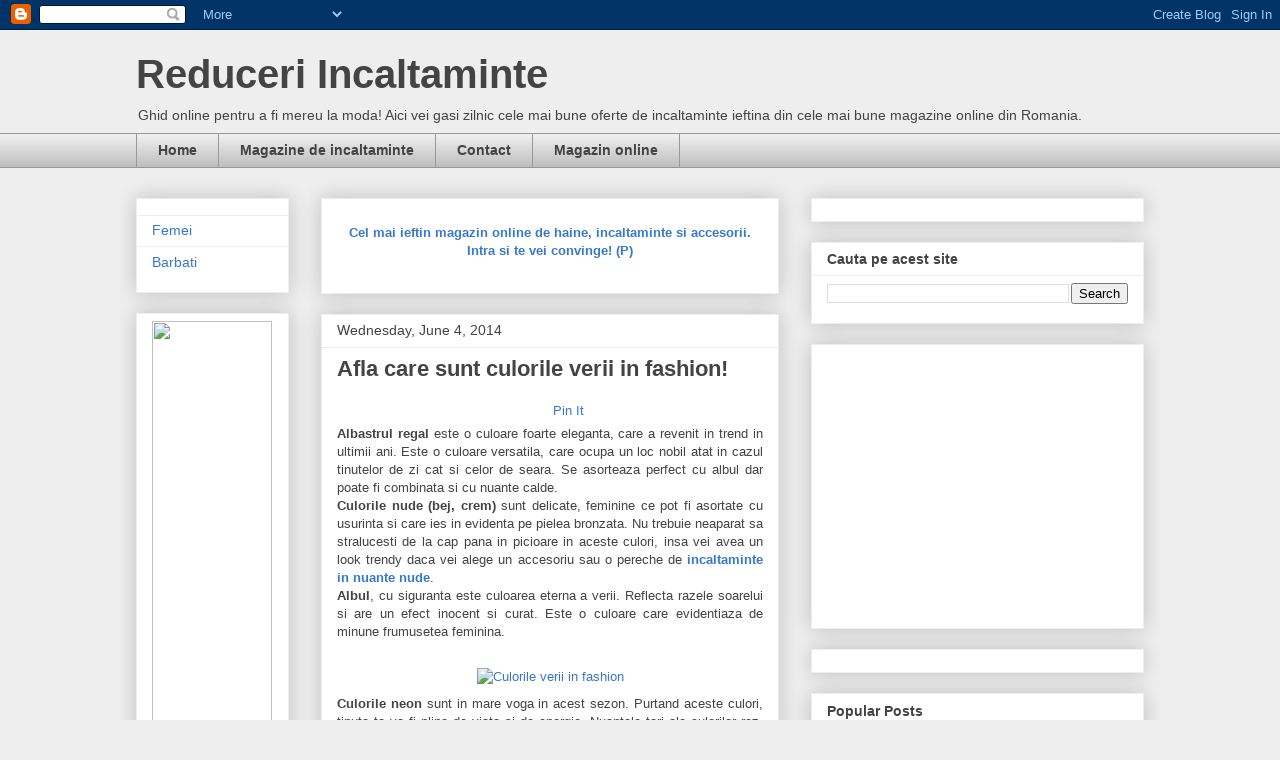

--- FILE ---
content_type: text/html; charset=UTF-8
request_url: http://www.reduceri-incaltaminte.com/2014/06/afla-care-sunt-culorile-verii-in-fashion.html
body_size: 15750
content:
<!DOCTYPE html>
<html class='v2' dir='ltr' xmlns='http://www.w3.org/1999/xhtml' xmlns:b='http://www.google.com/2005/gml/b' xmlns:data='http://www.google.com/2005/gml/data' xmlns:expr='http://www.google.com/2005/gml/expr'>
<head>
<link href='https://www.blogger.com/static/v1/widgets/335934321-css_bundle_v2.css' rel='stylesheet' type='text/css'/>
<meta content='IE=EmulateIE7' http-equiv='X-UA-Compatible'/>
<meta content='width=1100' name='viewport'/>
<meta content='text/html; charset=UTF-8' http-equiv='Content-Type'/>
<meta content='blogger' name='generator'/>
<link href='http://www.reduceri-incaltaminte.com/favicon.ico' rel='icon' type='image/x-icon'/>
<link href='http://www.reduceri-incaltaminte.com/2014/06/afla-care-sunt-culorile-verii-in-fashion.html' rel='canonical'/>
<link rel="alternate" type="application/atom+xml" title="Reduceri Incaltaminte - Atom" href="http://www.reduceri-incaltaminte.com/feeds/posts/default" />
<link rel="alternate" type="application/rss+xml" title="Reduceri Incaltaminte - RSS" href="http://www.reduceri-incaltaminte.com/feeds/posts/default?alt=rss" />
<link rel="service.post" type="application/atom+xml" title="Reduceri Incaltaminte - Atom" href="https://www.blogger.com/feeds/1445948373500413550/posts/default" />

<link rel="alternate" type="application/atom+xml" title="Reduceri Incaltaminte - Atom" href="http://www.reduceri-incaltaminte.com/feeds/8068375173171610584/comments/default" />
<!--Can't find substitution for tag [blog.ieCssRetrofitLinks]-->
<link href='http://blog.matar.ro/wp-content/uploads/2013/07/culorile_verii.jpg' rel='image_src'/>
<meta content='http://www.reduceri-incaltaminte.com/2014/06/afla-care-sunt-culorile-verii-in-fashion.html' property='og:url'/>
<meta content='Afla care sunt culorile verii in fashion!' property='og:title'/>
<meta content='Albastrul regal  este o culoare foarte eleganta, care a revenit in trend in ultimii ani. Este o culoare versatila, care ocupa un loc nobil a...' property='og:description'/>
<meta content='https://lh3.googleusercontent.com/blogger_img_proxy/AEn0k_uMs6skwzolegNaSUhcuDOFq8UnOzDQaU691vgdN9m5cAkLCX927XkhPWdLGXpxFee6gydMMEUCilpVRXMZli44rwQq7U_zv2-MNWt6w6swjiuibIGlHm9b6ecbB9moffzpBFxu=w1200-h630-p-k-no-nu' property='og:image'/>
<title>Afla care sunt culorile verii in fashion! - Reduceri Incaltaminte</title>
<style id='page-skin-1' type='text/css'><!--
/*
-----------------------------------------------
Blogger Template Style
Name:     Awesome Inc.
Designer: Tina Chen
URL:      tinachen.org
----------------------------------------------- */
/* Content
----------------------------------------------- */
body {
font: normal normal 13px Arial, Tahoma, Helvetica, FreeSans, sans-serif;
color: #444444;
background: #eeeeee none repeat scroll top left;
}
html body .content-outer {
min-width: 0;
max-width: 100%;
width: 100%;
}
a:link {
text-decoration: none;
color: #3778cd;
}
a:visited {
text-decoration: none;
color: #4d469c;
}
a:hover {
text-decoration: underline;
color: #3778cd;
}
.body-fauxcolumn-outer .cap-top {
position: absolute;
z-index: 1;
height: 276px;
width: 100%;
background: transparent none repeat-x scroll top left;
_background-image: none;
}
/* Columns
----------------------------------------------- */
.content-inner {
padding: 0;
}
.header-inner .section {
margin: 0 16px;
}
.tabs-inner .section {
margin: 0 16px;
}
.main-inner {
padding-top: 30px;
}
.main-inner .column-center-inner,
.main-inner .column-left-inner,
.main-inner .column-right-inner {
padding: 0 5px;
}
*+html body .main-inner .column-center-inner {
margin-top: -30px;
}
#layout .main-inner .column-center-inner {
margin-top: 0;
}
/* Header
----------------------------------------------- */
.header-outer {
margin: 0 0 0 0;
background: transparent none repeat scroll 0 0;
}
.Header h1 {
font: normal bold 40px Arial, Tahoma, Helvetica, FreeSans, sans-serif;
color: #444444;
text-shadow: 0 0 -1px #000000;
}
.Header h1 a {
color: #444444;
}
.Header .description {
font: normal normal 14px Arial, Tahoma, Helvetica, FreeSans, sans-serif;
color: #444444;
}
.header-inner .Header .titlewrapper,
.header-inner .Header .descriptionwrapper {
padding-left: 0;
padding-right: 0;
margin-bottom: 0;
}
.header-inner .Header .titlewrapper {
padding-top: 22px;
}
/* Tabs
----------------------------------------------- */
.tabs-outer {
overflow: hidden;
position: relative;
background: #eeeeee url(http://www.blogblog.com/1kt/awesomeinc/tabs_gradient_light.png) repeat scroll 0 0;
}
#layout .tabs-outer {
overflow: visible;
}
.tabs-cap-top, .tabs-cap-bottom {
position: absolute;
width: 100%;
border-top: 1px solid #999999;
}
.tabs-cap-bottom {
bottom: 0;
}
.tabs-inner .widget li a {
display: inline-block;
margin: 0;
padding: .6em 1.5em;
font: normal bold 14px Arial, Tahoma, Helvetica, FreeSans, sans-serif;
color: #444444;
border-top: 1px solid #999999;
border-bottom: 1px solid #999999;
border-left: 1px solid #999999;
height: 16px;
line-height: 16px;
}
.tabs-inner .widget li:last-child a {
border-right: 1px solid #999999;
}
.tabs-inner .widget li.selected a, .tabs-inner .widget li a:hover {
background: #666666 url(http://www.blogblog.com/1kt/awesomeinc/tabs_gradient_light.png) repeat-x scroll 0 -100px;
color: #ffffff;
}
/* Headings
----------------------------------------------- */
h2 {
font: normal bold 14px Arial, Tahoma, Helvetica, FreeSans, sans-serif;
color: #444444;
}
/* Widgets
----------------------------------------------- */
.main-inner .section {
margin: 0 27px;
padding: 0;
}
.main-inner .column-left-outer,
.main-inner .column-right-outer {
margin-top: 0;
}
#layout .main-inner .column-left-outer,
#layout .main-inner .column-right-outer {
margin-top: 0;
}
.main-inner .column-left-inner,
.main-inner .column-right-inner {
background: transparent none repeat 0 0;
-moz-box-shadow: 0 0 0 rgba(0, 0, 0, .2);
-webkit-box-shadow: 0 0 0 rgba(0, 0, 0, .2);
-goog-ms-box-shadow: 0 0 0 rgba(0, 0, 0, .2);
box-shadow: 0 0 0 rgba(0, 0, 0, .2);
-moz-border-radius: 0;
-webkit-border-radius: 0;
-goog-ms-border-radius: 0;
border-radius: 0;
}
#layout .main-inner .column-left-inner,
#layout .main-inner .column-right-inner {
margin-top: 0;
}
.sidebar .widget {
font: normal normal 14px Arial, Tahoma, Helvetica, FreeSans, sans-serif;
color: #444444;
}
.sidebar .widget a:link {
color: #3778cd;
}
.sidebar .widget a:visited {
color: #4d469c;
}
.sidebar .widget a:hover {
color: #3778cd;
}
.sidebar .widget h2 {
text-shadow: 0 0 -1px #000000;
}
.main-inner .widget {
background-color: #ffffff;
border: 1px solid #eeeeee;
padding: 0 15px 15px;
margin: 20px -16px;
-moz-box-shadow: 0 0 20px rgba(0, 0, 0, .2);
-webkit-box-shadow: 0 0 20px rgba(0, 0, 0, .2);
-goog-ms-box-shadow: 0 0 20px rgba(0, 0, 0, .2);
box-shadow: 0 0 20px rgba(0, 0, 0, .2);
-moz-border-radius: 0;
-webkit-border-radius: 0;
-goog-ms-border-radius: 0;
border-radius: 0;
}
.main-inner .widget h2 {
margin: 0 -15px;
padding: .6em 15px .5em;
border-bottom: 1px solid transparent;
}
.footer-inner .widget h2 {
padding: 0 0 .4em;
border-bottom: 1px solid transparent;
}
.main-inner .widget h2 + div, .footer-inner .widget h2 + div {
border-top: 1px solid #eeeeee;
padding-top: 8px;
}
.main-inner .widget .widget-content {
margin: 0 -15px;
padding: 7px 15px 0;
}
.main-inner .widget ul, .main-inner .widget #ArchiveList ul.flat {
margin: -8px -15px 0;
padding: 0;
list-style: none;
}
.main-inner .widget #ArchiveList {
margin: -8px 0 0;
}
.main-inner .widget ul li, .main-inner .widget #ArchiveList ul.flat li {
padding: .5em 15px;
text-indent: 0;
color: #666666;
border-top: 1px solid #eeeeee;
border-bottom: 1px solid transparent;
}
.main-inner .widget #ArchiveList ul li {
padding-top: .25em;
padding-bottom: .25em;
}
.main-inner .widget ul li:first-child, .main-inner .widget #ArchiveList ul.flat li:first-child {
border-top: none;
}
.main-inner .widget ul li:last-child, .main-inner .widget #ArchiveList ul.flat li:last-child {
border-bottom: none;
}
.post-body {
position: relative;
}
.main-inner .widget .post-body ul {
padding: 0 2.5em;
margin: .5em 0;
list-style: disc;
}
.main-inner .widget .post-body ul li {
padding: 0.25em 0;
margin-bottom: .25em;
color: #444444;
border: none;
}
.footer-inner .widget ul {
padding: 0;
list-style: none;
}
.widget .zippy {
color: #666666;
}
/* Posts
----------------------------------------------- */
body .main-inner .Blog {
padding: 0;
margin-bottom: 1em;
background-color: transparent;
border: none;
-moz-box-shadow: 0 0 0 rgba(0, 0, 0, 0);
-webkit-box-shadow: 0 0 0 rgba(0, 0, 0, 0);
-goog-ms-box-shadow: 0 0 0 rgba(0, 0, 0, 0);
box-shadow: 0 0 0 rgba(0, 0, 0, 0);
}
.main-inner .section:last-child .Blog:last-child {
padding: 0;
margin-bottom: 1em;
}
.main-inner .widget h2.date-header {
margin: 0 -15px 1px;
padding: 0 0 0 0;
font: normal normal 14px Arial, Tahoma, Helvetica, FreeSans, sans-serif;
color: #444444;
background: transparent none no-repeat scroll top left;
border-top: 0 solid #eeeeee;
border-bottom: 1px solid transparent;
-moz-border-radius-topleft: 0;
-moz-border-radius-topright: 0;
-webkit-border-top-left-radius: 0;
-webkit-border-top-right-radius: 0;
border-top-left-radius: 0;
border-top-right-radius: 0;
position: static;
bottom: 100%;
right: 15px;
text-shadow: 0 0 -1px #000000;
}
.main-inner .widget h2.date-header span {
font: normal normal 14px Arial, Tahoma, Helvetica, FreeSans, sans-serif;
display: block;
padding: .5em 15px;
border-left: 0 solid #eeeeee;
border-right: 0 solid #eeeeee;
}
.date-outer {
position: relative;
margin: 30px 0 20px;
padding: 0 15px;
background-color: #ffffff;
border: 1px solid #eeeeee;
-moz-box-shadow: 0 0 20px rgba(0, 0, 0, .2);
-webkit-box-shadow: 0 0 20px rgba(0, 0, 0, .2);
-goog-ms-box-shadow: 0 0 20px rgba(0, 0, 0, .2);
box-shadow: 0 0 20px rgba(0, 0, 0, .2);
-moz-border-radius: 0;
-webkit-border-radius: 0;
-goog-ms-border-radius: 0;
border-radius: 0;
}
.date-outer:first-child {
margin-top: 0;
}
.date-outer:last-child {
margin-bottom: 20px;
-moz-border-radius-bottomleft: 0;
-moz-border-radius-bottomright: 0;
-webkit-border-bottom-left-radius: 0;
-webkit-border-bottom-right-radius: 0;
-goog-ms-border-bottom-left-radius: 0;
-goog-ms-border-bottom-right-radius: 0;
border-bottom-left-radius: 0;
border-bottom-right-radius: 0;
}
.date-posts {
margin: 0 -15px;
padding: 0 15px;
clear: both;
}
.post-outer, .inline-ad {
border-top: 1px solid #eeeeee;
margin: 0 -15px;
padding: 15px 15px;
}
.post-outer {
padding-bottom: 10px;
}
.post-outer:first-child {
padding-top: 0;
border-top: none;
}
.post-outer:last-child, .inline-ad:last-child {
border-bottom: none;
}
.post-body {
position: relative;
}
.post-body img {
padding: 8px;
background: transparent;
border: 1px solid transparent;
-moz-box-shadow: 0 0 0 rgba(0, 0, 0, .2);
-webkit-box-shadow: 0 0 0 rgba(0, 0, 0, .2);
box-shadow: 0 0 0 rgba(0, 0, 0, .2);
-moz-border-radius: 0;
-webkit-border-radius: 0;
border-radius: 0;
}
h3.post-title, h4 {
font: normal bold 22px Arial, Tahoma, Helvetica, FreeSans, sans-serif;
color: #444444;
}
h3.post-title a {
font: normal bold 22px Arial, Tahoma, Helvetica, FreeSans, sans-serif;
color: #444444;
}
h3.post-title a:hover {
color: #3778cd;
text-decoration: underline;
}
.post-header {
margin: 0 0 1em;
}
.post-body {
line-height: 1.4;
}
.post-outer h2 {
color: #444444;
}
.post-footer {
margin: 1.5em 0 0;
}
#blog-pager {
padding: 15px;
font-size: 120%;
background-color: #ffffff;
border: 1px solid #eeeeee;
-moz-box-shadow: 0 0 20px rgba(0, 0, 0, .2);
-webkit-box-shadow: 0 0 20px rgba(0, 0, 0, .2);
-goog-ms-box-shadow: 0 0 20px rgba(0, 0, 0, .2);
box-shadow: 0 0 20px rgba(0, 0, 0, .2);
-moz-border-radius: 0;
-webkit-border-radius: 0;
-goog-ms-border-radius: 0;
border-radius: 0;
-moz-border-radius-topleft: 0;
-moz-border-radius-topright: 0;
-webkit-border-top-left-radius: 0;
-webkit-border-top-right-radius: 0;
-goog-ms-border-top-left-radius: 0;
-goog-ms-border-top-right-radius: 0;
border-top-left-radius: 0;
border-top-right-radius-topright: 0;
margin-top: 1em;
}
.blog-feeds, .post-feeds {
margin: 1em 0;
text-align: center;
color: #444444;
}
.blog-feeds a, .post-feeds a {
color: #3778cd;
}
.blog-feeds a:visited, .post-feeds a:visited {
color: #4d469c;
}
.blog-feeds a:hover, .post-feeds a:hover {
color: #3778cd;
}
.post-outer .comments {
margin-top: 2em;
}
/* Comments
----------------------------------------------- */
.comments .comments-content .icon.blog-author {
background-repeat: no-repeat;
background-image: url([data-uri]);
}
.comments .comments-content .loadmore a {
border-top: 1px solid #999999;
border-bottom: 1px solid #999999;
}
.comments .continue {
border-top: 2px solid #999999;
}
/* Footer
----------------------------------------------- */
.footer-outer {
margin: -20px 0 -1px;
padding: 20px 0 0;
color: #444444;
overflow: hidden;
}
.footer-fauxborder-left {
border-top: 1px solid #eeeeee;
background: #ffffff none repeat scroll 0 0;
-moz-box-shadow: 0 0 20px rgba(0, 0, 0, .2);
-webkit-box-shadow: 0 0 20px rgba(0, 0, 0, .2);
-goog-ms-box-shadow: 0 0 20px rgba(0, 0, 0, .2);
box-shadow: 0 0 20px rgba(0, 0, 0, .2);
margin: 0 -20px;
}
/* Mobile
----------------------------------------------- */
body.mobile {
background-size: auto;
}
.mobile .body-fauxcolumn-outer {
background: transparent none repeat scroll top left;
}
*+html body.mobile .main-inner .column-center-inner {
margin-top: 0;
}
.mobile .main-inner .widget {
padding: 0 0 15px;
}
.mobile .main-inner .widget h2 + div,
.mobile .footer-inner .widget h2 + div {
border-top: none;
padding-top: 0;
}
.mobile .footer-inner .widget h2 {
padding: 0.5em 0;
border-bottom: none;
}
.mobile .main-inner .widget .widget-content {
margin: 0;
padding: 7px 0 0;
}
.mobile .main-inner .widget ul,
.mobile .main-inner .widget #ArchiveList ul.flat {
margin: 0 -15px 0;
}
.mobile .main-inner .widget h2.date-header {
right: 0;
}
.mobile .date-header span {
padding: 0.4em 0;
}
.mobile .date-outer:first-child {
margin-bottom: 0;
border: 1px solid #eeeeee;
-moz-border-radius-topleft: 0;
-moz-border-radius-topright: 0;
-webkit-border-top-left-radius: 0;
-webkit-border-top-right-radius: 0;
-goog-ms-border-top-left-radius: 0;
-goog-ms-border-top-right-radius: 0;
border-top-left-radius: 0;
border-top-right-radius: 0;
}
.mobile .date-outer {
border-color: #eeeeee;
border-width: 0 1px 1px;
}
.mobile .date-outer:last-child {
margin-bottom: 0;
}
.mobile .main-inner {
padding: 0;
}
.mobile .header-inner .section {
margin: 0;
}
.mobile .post-outer, .mobile .inline-ad {
padding: 5px 0;
}
.mobile .tabs-inner .section {
margin: 0 10px;
}
.mobile .main-inner .widget h2 {
margin: 0;
padding: 0;
}
.mobile .main-inner .widget h2.date-header span {
padding: 0;
}
.mobile .main-inner .widget .widget-content {
margin: 0;
padding: 7px 0 0;
}
.mobile #blog-pager {
border: 1px solid transparent;
background: #ffffff none repeat scroll 0 0;
}
.mobile .main-inner .column-left-inner,
.mobile .main-inner .column-right-inner {
background: transparent none repeat 0 0;
-moz-box-shadow: none;
-webkit-box-shadow: none;
-goog-ms-box-shadow: none;
box-shadow: none;
}
.mobile .date-posts {
margin: 0;
padding: 0;
}
.mobile .footer-fauxborder-left {
margin: 0;
border-top: inherit;
}
.mobile .main-inner .section:last-child .Blog:last-child {
margin-bottom: 0;
}
.mobile-index-contents {
color: #444444;
}
.mobile .mobile-link-button {
background: #3778cd url(http://www.blogblog.com/1kt/awesomeinc/tabs_gradient_light.png) repeat scroll 0 0;
}
.mobile-link-button a:link, .mobile-link-button a:visited {
color: #ffffff;
}
.mobile .tabs-inner .PageList .widget-content {
background: transparent;
border-top: 1px solid;
border-color: #999999;
color: #444444;
}
.mobile .tabs-inner .PageList .widget-content .pagelist-arrow {
border-left: 1px solid #999999;
}

--></style>
<style id='template-skin-1' type='text/css'><!--
body {
min-width: 1040px;
}
.content-outer, .content-fauxcolumn-outer, .region-inner {
min-width: 1040px;
max-width: 1040px;
_width: 1040px;
}
.main-inner .columns {
padding-left: 185px;
padding-right: 365px;
}
.main-inner .fauxcolumn-center-outer {
left: 185px;
right: 365px;
/* IE6 does not respect left and right together */
_width: expression(this.parentNode.offsetWidth -
parseInt("185px") -
parseInt("365px") + 'px');
}
.main-inner .fauxcolumn-left-outer {
width: 185px;
}
.main-inner .fauxcolumn-right-outer {
width: 365px;
}
.main-inner .column-left-outer {
width: 185px;
right: 100%;
margin-left: -185px;
}
.main-inner .column-right-outer {
width: 365px;
margin-right: -365px;
}
#layout {
min-width: 0;
}
#layout .content-outer {
min-width: 0;
width: 800px;
}
#layout .region-inner {
min-width: 0;
width: auto;
}
--></style>
<link href='https://www.blogger.com/dyn-css/authorization.css?targetBlogID=1445948373500413550&amp;zx=7b65ca53-ebac-49c2-92de-4ceda911335f' media='none' onload='if(media!=&#39;all&#39;)media=&#39;all&#39;' rel='stylesheet'/><noscript><link href='https://www.blogger.com/dyn-css/authorization.css?targetBlogID=1445948373500413550&amp;zx=7b65ca53-ebac-49c2-92de-4ceda911335f' rel='stylesheet'/></noscript>
<meta name='google-adsense-platform-account' content='ca-host-pub-1556223355139109'/>
<meta name='google-adsense-platform-domain' content='blogspot.com'/>

</head>
<body class='loading variant-light'>
<div class='navbar section' id='navbar'><div class='widget Navbar' data-version='1' id='Navbar1'><script type="text/javascript">
    function setAttributeOnload(object, attribute, val) {
      if(window.addEventListener) {
        window.addEventListener('load',
          function(){ object[attribute] = val; }, false);
      } else {
        window.attachEvent('onload', function(){ object[attribute] = val; });
      }
    }
  </script>
<div id="navbar-iframe-container"></div>
<script type="text/javascript" src="https://apis.google.com/js/platform.js"></script>
<script type="text/javascript">
      gapi.load("gapi.iframes:gapi.iframes.style.bubble", function() {
        if (gapi.iframes && gapi.iframes.getContext) {
          gapi.iframes.getContext().openChild({
              url: 'https://www.blogger.com/navbar/1445948373500413550?po\x3d8068375173171610584\x26origin\x3dhttp://www.reduceri-incaltaminte.com',
              where: document.getElementById("navbar-iframe-container"),
              id: "navbar-iframe"
          });
        }
      });
    </script><script type="text/javascript">
(function() {
var script = document.createElement('script');
script.type = 'text/javascript';
script.src = '//pagead2.googlesyndication.com/pagead/js/google_top_exp.js';
var head = document.getElementsByTagName('head')[0];
if (head) {
head.appendChild(script);
}})();
</script>
</div></div>
<div class='body-fauxcolumns'>
<div class='fauxcolumn-outer body-fauxcolumn-outer'>
<div class='cap-top'>
<div class='cap-left'></div>
<div class='cap-right'></div>
</div>
<div class='fauxborder-left'>
<div class='fauxborder-right'></div>
<div class='fauxcolumn-inner'>
</div>
</div>
<div class='cap-bottom'>
<div class='cap-left'></div>
<div class='cap-right'></div>
</div>
</div>
</div>
<div class='content'>
<div class='content-fauxcolumns'>
<div class='fauxcolumn-outer content-fauxcolumn-outer'>
<div class='cap-top'>
<div class='cap-left'></div>
<div class='cap-right'></div>
</div>
<div class='fauxborder-left'>
<div class='fauxborder-right'></div>
<div class='fauxcolumn-inner'>
</div>
</div>
<div class='cap-bottom'>
<div class='cap-left'></div>
<div class='cap-right'></div>
</div>
</div>
</div>
<div class='content-outer'>
<div class='content-cap-top cap-top'>
<div class='cap-left'></div>
<div class='cap-right'></div>
</div>
<div class='fauxborder-left content-fauxborder-left'>
<div class='fauxborder-right content-fauxborder-right'></div>
<div class='content-inner'>
<header>
<div class='header-outer'>
<div class='header-cap-top cap-top'>
<div class='cap-left'></div>
<div class='cap-right'></div>
</div>
<div class='fauxborder-left header-fauxborder-left'>
<div class='fauxborder-right header-fauxborder-right'></div>
<div class='region-inner header-inner'>
<div class='header section' id='header'><div class='widget Header' data-version='1' id='Header1'>
<div id='header-inner'>
<div class='titlewrapper'>
<h1 class='title'>
<a href='http://www.reduceri-incaltaminte.com/'>
Reduceri Incaltaminte
</a>
</h1>
</div>
<div class='descriptionwrapper'>
<p class='description'><span>Ghid online pentru a fi mereu la moda! Aici vei gasi zilnic cele mai bune oferte de incaltaminte ieftina din cele mai bune magazine online din Romania.</span></p>
</div>
</div>
</div></div>
</div>
</div>
<div class='header-cap-bottom cap-bottom'>
<div class='cap-left'></div>
<div class='cap-right'></div>
</div>
</div>
</header>
<div class='tabs-outer'>
<div class='tabs-cap-top cap-top'>
<div class='cap-left'></div>
<div class='cap-right'></div>
</div>
<div class='fauxborder-left tabs-fauxborder-left'>
<div class='fauxborder-right tabs-fauxborder-right'></div>
<div class='region-inner tabs-inner'>
<div class='tabs section' id='crosscol'><div class='widget PageList' data-version='1' id='PageList1'>
<h2>Pages</h2>
<div class='widget-content'>
<ul>
<li>
<a href='http://www.reduceri-incaltaminte.com/'>Home</a>
</li>
<li>
<a href='http://www.reduceri-incaltaminte.com/p/magazine-de-pantofi.html'> Magazine de incaltaminte</a>
</li>
<li>
<a href='http://www.reduceri-incaltaminte.com/p/contact.html'>Contact</a>
</li>
<li>
<a href='https://goo.gl/kGRNHG'>Magazin online</a>
</li>
</ul>
<div class='clear'></div>
</div>
</div></div>
<div class='tabs no-items section' id='crosscol-overflow'>
</div>
</div>
</div>
<div class='tabs-cap-bottom cap-bottom'>
<div class='cap-left'></div>
<div class='cap-right'></div>
</div>
</div>
<div class='main-outer'>
<div class='main-cap-top cap-top'>
<div class='cap-left'></div>
<div class='cap-right'></div>
</div>
<div class='fauxborder-left main-fauxborder-left'>
<div class='fauxborder-right main-fauxborder-right'></div>
<div class='region-inner main-inner'>
<div class='columns fauxcolumns'>
<div class='fauxcolumn-outer fauxcolumn-center-outer'>
<div class='cap-top'>
<div class='cap-left'></div>
<div class='cap-right'></div>
</div>
<div class='fauxborder-left'>
<div class='fauxborder-right'></div>
<div class='fauxcolumn-inner'>
</div>
</div>
<div class='cap-bottom'>
<div class='cap-left'></div>
<div class='cap-right'></div>
</div>
</div>
<div class='fauxcolumn-outer fauxcolumn-left-outer'>
<div class='cap-top'>
<div class='cap-left'></div>
<div class='cap-right'></div>
</div>
<div class='fauxborder-left'>
<div class='fauxborder-right'></div>
<div class='fauxcolumn-inner'>
</div>
</div>
<div class='cap-bottom'>
<div class='cap-left'></div>
<div class='cap-right'></div>
</div>
</div>
<div class='fauxcolumn-outer fauxcolumn-right-outer'>
<div class='cap-top'>
<div class='cap-left'></div>
<div class='cap-right'></div>
</div>
<div class='fauxborder-left'>
<div class='fauxborder-right'></div>
<div class='fauxcolumn-inner'>
</div>
</div>
<div class='cap-bottom'>
<div class='cap-left'></div>
<div class='cap-right'></div>
</div>
</div>
<!-- corrects IE6 width calculation -->
<div class='columns-inner'>
<div class='column-center-outer'>
<div class='column-center-inner'>
<div class='main section' id='main'><div class='widget HTML' data-version='1' id='HTML9'>
<div class='widget-content'>
<center><br /><b><a rel="nofollow" href="http://bit.ly/1giLUFE" target="_blank">Cel mai ieftin magazin online de haine, incaltaminte si accesorii. Intra si te vei convinge! (P)</a></b><br /></center><br />
</div>
<div class='clear'></div>
</div><div class='widget Blog' data-version='1' id='Blog1'>
<div class='blog-posts hfeed'>

          <div class="date-outer">
        
<h2 class='date-header'><span>Wednesday, June 4, 2014</span></h2>

          <div class="date-posts">
        
<div class='post-outer'>
<div class='post hentry'>
<a name='8068375173171610584'></a>
<h3 class='post-title entry-title'>
Afla care sunt culorile verii in fashion!
</h3>
<div class='post-header'>
<div class='post-header-line-1'></div>
</div>
<div align='center' id='pin-wrapper' style='margin:5px 10px 5px 0; '>
<a class='pin-it-button' count-layout='horizontal' href='http://pinterest.com/pin/create/button/?url=http://www.reduceri-incaltaminte.com/2014/06/afla-care-sunt-culorile-verii-in-fashion.html'>Pin It</a>
<a href='javascript:void(run_pinmarklet())' style='margin-left:-93px; width:43px; height:20px; display:inline-block;'></a>
</div>
<script src='http://assets.pinterest.com/js/pinit.js' type='text/javascript'></script>
<script type='text/javascript'>
function run_pinmarklet() {
    var e=document.createElement('script');
    e.setAttribute('type','text/javascript');
    e.setAttribute('charset','UTF-8');
    e.setAttribute('src','http://assets.pinterest.com/js/pinmarklet.js?r=' + Math.random()*99999999);
    document.body.appendChild(e);
}
</script>
<div class='post-body entry-content' id='post-body-8068375173171610584'>
<div dir="ltr" style="text-align: left;" trbidi="on"><div style="text-align: justify;"><b>Albastrul regal</b> este o culoare foarte eleganta, care a revenit in trend in ultimii ani. Este o culoare versatila, care ocupa un loc nobil atat in cazul tinutelor de zi cat si celor de seara. Se asorteaza perfect cu albul dar poate fi combinata si cu nuante calde.</div><div style="text-align: justify;"><b>Culorile nude (bej, crem)</b> sunt delicate, feminine ce pot fi asortate cu usurinta si care ies in evidenta pe pielea bronzata. Nu trebuie neaparat sa stralucesti de la cap pana in picioare in aceste culori, insa vei avea un look trendy daca vei alege un accesoriu sau o pereche de <b><a href="http://www.fashionlife.ro/go/matar.php" target="_blank" title="Poarta nude cu Matar.ro">incaltaminte in nuante nude</a></b>.</div><div style="text-align: justify;"><b>Albul</b>, cu siguranta este culoarea eterna a verii. Reflecta razele soarelui si are un efect inocent si curat. Este o culoare care evidentiaza de minune frumusetea feminina.</div><a name="more"></a><br />
<div style="text-align: center;"><a href="http://www.fashionlife.ro/go/matar.php" title="Sandale elegante pe Matar.ro"><img alt="Culorile verii in fashion" class="aligncenter wp-image-1577 " height="197" src="http://blog.matar.ro/wp-content/uploads/2013/07/culorile_verii.jpg" width="400" /></a></div><div style="text-align: justify;"><b>Culorile neon</b> sunt in mare voga in acest sezon. Purtand aceste culori, tinuta ta va fi plina de viata si de energie. Nuantele tari ale culorilor roz, verde, galben sau albastru se completeaza de minune cu materiale stralucitoare. Daca in aceasta vara vrei sa fii in centrul atentiei, iti recomandam sa faci rost de o rochie de vara din matase, intr-o nuanta de neon.</div><div style="text-align: justify;"><b>Galbenul</b> &#8211; desi unii spun (de altfel gresit) ca este culoarea invidiei &#8211; este culoarea soarelui, a vietii si a bucuriei. Iti recomandam sa porti piese vestimentare de culoare galbena, numai daca pielea ta este bronzata, deoarece pe pielea alba nu se evidentiaza aceasta culoare fermecatoare.</div><div style="text-align: justify;"><b>Culorile pastelate</b> dau un strop de feminitate purtatoarei. Aceste culori se asorteaza foarte usor. Pentru o senzatie accentuata de vara iti, recomandam sa le combini cu alte culori pastelate.</div><div style="text-align: justify;"><b>Nuantele orange</b> au ramas in trend si in acest sezon. Este vorba despre culori expresive si sofisticate. Nu exista culori de par sau piele care sa nu se asorteze perfect cu aceste nuante. Se combina de minune cu nuante nude sau alb.</div><div style="text-align: justify;"><b>Albastrul azur</b> si <b>turquoise</b> sunt nuantele marii, a apelor care ne duc cu gandul la vacante si concedii exotice. Este vorba despre nuante delicate si energizante, ideale pentru a fi purtate in acest sezon.</div></div>
<div style='clear: both;'></div>
</div>
<div class='post-footer'>
<div class='post-footer-line post-footer-line-1'><span class='post-author vcard'>
Posted by
<span class='fn'>
<a href='https://www.blogger.com/profile/18383591586954858989' rel='author' title='author profile'>
Paul Maior
</a>
</span>
</span>
<span class='post-timestamp'>
at
<a class='timestamp-link' href='http://www.reduceri-incaltaminte.com/2014/06/afla-care-sunt-culorile-verii-in-fashion.html' rel='bookmark' title='permanent link'><abbr class='published' title='2014-06-04T15:24:00-07:00'>3:24&#8239;PM</abbr></a>
</span>
<span class='post-comment-link'>
</span>
<span class='post-icons'>
<span class='item-control blog-admin pid-1880603118'>
<a href='https://www.blogger.com/post-edit.g?blogID=1445948373500413550&postID=8068375173171610584&from=pencil' title='Edit Post'>
<img alt='' class='icon-action' height='18' src='https://resources.blogblog.com/img/icon18_edit_allbkg.gif' width='18'/>
</a>
</span>
</span>
<div class='post-share-buttons goog-inline-block'>
<a class='goog-inline-block share-button sb-email' href='https://www.blogger.com/share-post.g?blogID=1445948373500413550&postID=8068375173171610584&target=email' target='_blank' title='Email This'><span class='share-button-link-text'>Email This</span></a><a class='goog-inline-block share-button sb-blog' href='https://www.blogger.com/share-post.g?blogID=1445948373500413550&postID=8068375173171610584&target=blog' onclick='window.open(this.href, "_blank", "height=270,width=475"); return false;' target='_blank' title='BlogThis!'><span class='share-button-link-text'>BlogThis!</span></a><a class='goog-inline-block share-button sb-twitter' href='https://www.blogger.com/share-post.g?blogID=1445948373500413550&postID=8068375173171610584&target=twitter' target='_blank' title='Share to X'><span class='share-button-link-text'>Share to X</span></a><a class='goog-inline-block share-button sb-facebook' href='https://www.blogger.com/share-post.g?blogID=1445948373500413550&postID=8068375173171610584&target=facebook' onclick='window.open(this.href, "_blank", "height=430,width=640"); return false;' target='_blank' title='Share to Facebook'><span class='share-button-link-text'>Share to Facebook</span></a><a class='goog-inline-block share-button sb-pinterest' href='https://www.blogger.com/share-post.g?blogID=1445948373500413550&postID=8068375173171610584&target=pinterest' target='_blank' title='Share to Pinterest'><span class='share-button-link-text'>Share to Pinterest</span></a>
</div>
</div>
<div class='post-footer-line post-footer-line-2'><span class='post-labels'>
Labels:
<a href='http://www.reduceri-incaltaminte.com/search/label/matar.ro' rel='tag'>matar.ro</a>
</span>
</div>
<div class='post-footer-line post-footer-line-3'><span class='post-location'>
</span>
</div>
</div>
</div>
<div class='comments' id='comments'>
<a name='comments'></a>
<center>
<script src='//profitshare.ro/j/yg5d' type='text/javascript'></script>
</center>
<br/>
<h4>
0
comments:
        
</h4>
<div id='Blog1_comments-block-wrapper'>
<dl class='avatar-comment-indent' id='comments-block'>
</dl>
</div>
<p class='comment-footer'>
<div class='comment-form'>
<a name='comment-form'></a>
<h4 id='comment-post-message'>Post a Comment</h4>
<p>
</p>
<a href='https://www.blogger.com/comment/frame/1445948373500413550?po=8068375173171610584&hl=en&saa=85391&origin=http://www.reduceri-incaltaminte.com' id='comment-editor-src'></a>
<iframe allowtransparency='true' class='blogger-iframe-colorize blogger-comment-from-post' frameborder='0' height='410px' id='comment-editor' name='comment-editor' src='' width='100%'></iframe>
<script src='https://www.blogger.com/static/v1/jsbin/2830521187-comment_from_post_iframe.js' type='text/javascript'></script>
<script type='text/javascript'>
      BLOG_CMT_createIframe('https://www.blogger.com/rpc_relay.html');
    </script>
</div>
</p>
<div id='backlinks-container'>
<div id='Blog1_backlinks-container'>
</div>
</div>
</div>
</div>

        </div></div>
      
</div>
<div class='blog-pager' id='blog-pager'>
<span id='blog-pager-newer-link'>
<a class='blog-pager-newer-link' href='http://www.reduceri-incaltaminte.com/2014/06/sandale-pentru-toate-picioarele.html' id='Blog1_blog-pager-newer-link' title='Newer Post'>Newer Post</a>
</span>
<span id='blog-pager-older-link'>
<a class='blog-pager-older-link' href='http://www.reduceri-incaltaminte.com/2014/06/cum-sa-alegi-perechea-potrivita-de.html' id='Blog1_blog-pager-older-link' title='Older Post'>Older Post</a>
</span>
<a class='home-link' href='http://www.reduceri-incaltaminte.com/'>Home</a>
</div>
<div class='clear'></div>
<div class='post-feeds'>
<div class='feed-links'>
Subscribe to:
<a class='feed-link' href='http://www.reduceri-incaltaminte.com/feeds/8068375173171610584/comments/default' target='_blank' type='application/atom+xml'>Post Comments (Atom)</a>
</div>
</div>
</div></div>
</div>
</div>
<div class='column-left-outer'>
<div class='column-left-inner'>
<aside>
<div class='sidebar section' id='sidebar-left-1'><div class='widget TextList' data-version='1' id='TextList1'>
<h2>
</h2>
<div class='widget-content'>
<ul>
<li><a href="http://www.reduceri-incaltaminte.com/search/label/femei" target="_new">Femei</a></li>
<li><a href="http://www.reduceri-incaltaminte.com/search/label/barbati" target="_new">Barbati</a></li>
</ul>
<div class='clear'></div>
</div>
</div><div class='widget HTML' data-version='1' id='HTML7'>
<div class='widget-content'>
<a href="http://www.fashionlife.ro/go/matar.php" target="_blank" rel="nofollow"><img src="http://www.piatadigitala.ro/pd/banners/54f84a92baf6e.png" width="120" height="600" border="0" /></a>
</div>
<div class='clear'></div>
</div><div class='widget LinkList' data-version='1' id='LinkList1'>
<div class='widget-content'>
<ul>
<li><a href='http://moscraciun.bestchristmasdays.com/'>Mos Craciun</a></li>
<li><a href='http://www.techmagazin.net/'>Gadgeturi</a></li>
<li><a href='http://www.iubirisecrete.tv/'>Iubiri Secrete</a></li>
<li><a href='http://www.camasacatalinbotezatu.com/'>Camasi Catalin Botezatu</a></li>
<li><a href='http://magazin-catalin-botezatu.blogspot.com/'>Haine Catalin Botezatu</a></li>
<li><a href='http://www.tricouricatalinbotezatu.com/'>Tricouri Catalin Botezatu</a></li>
<li><a href='http://www.reduceri-haine.com/'>Reduceri Haine</a></li>
<li><a href='http://www.magazincatalinbotezatu.com/'>Magazin Catalin Botezatu</a></li>
<li><a href='http://www.jucarii-ieftine.com/'>Jucarii Ieftine</a></li>
<li><a href='http://www.fashionlife.ro/'>Moda si frumusete</a></li>
<li><a href='http://www.bebemic.info/'>Despre copii</a></li>
<li><a href='http://www.malefashion.ro/'>Moda Barbati</a></li>
<li><a href='http://www.glamcar.ro/'>Noutati Auto</a></li>
<li><a href='http://www.reduceri-bijuterii.com/'>Reduceri Bijuterii</a></li>
<li><a href='http://www.cumslabesc.info'>Slabeste Rapid</a></li>
</ul>
<div class='clear'></div>
</div>
</div><div class='widget HTML' data-version='1' id='HTML2'>
<div class='widget-content'>
<a href="http://www.fashionlife.ro/go/matar.php" target="_blank" rel="nofollow"><img src="http://www.piatadigitala.ro/pd/banners/52838942d6fb0.jpg" width="120" height="600" border="0" /></a>
</div>
<div class='clear'></div>
</div></div>
</aside>
</div>
</div>
<div class='column-right-outer'>
<div class='column-right-inner'>
<aside>
<div class='sidebar section' id='sidebar-right-1'><div class='widget HTML' data-version='1' id='HTML5'>
<div class='widget-content'>
<script type="text/javascript" src="//profitshare.ro/j/yg5d"></script>
</div>
<div class='clear'></div>
</div><div class='widget BlogSearch' data-version='1' id='BlogSearch1'>
<h2 class='title'>Cauta pe acest site</h2>
<div class='widget-content'>
<div id='BlogSearch1_form'>
<form action='http://www.reduceri-incaltaminte.com/search' class='gsc-search-box' target='_top'>
<table cellpadding='0' cellspacing='0' class='gsc-search-box'>
<tbody>
<tr>
<td class='gsc-input'>
<input autocomplete='off' class='gsc-input' name='q' size='10' title='search' type='text' value=''/>
</td>
<td class='gsc-search-button'>
<input class='gsc-search-button' title='search' type='submit' value='Search'/>
</td>
</tr>
</tbody>
</table>
</form>
</div>
</div>
<div class='clear'></div>
</div><div class='widget HTML' data-version='1' id='HTML8'>
<div class='widget-content'>
<iframe src="//www.facebook.com/plugins/likebox.php?href=http%3A%2F%2Fwww.facebook.com%2Fpages%2Ffashionlife%2F132500010122656&amp;width=300&amp;height=258&amp;colorscheme=light&amp;show_faces=true&amp;border_color=%23FFFFFF&amp;stream=false&amp;header=false&amp;appId=196133363771541" scrolling="no" frameborder="0" style="border:none; overflow:hidden; width:300px; height:258px;" allowtransparency="true"></iframe>
</div>
<div class='clear'></div>
</div><div class='widget HTML' data-version='1' id='HTML10'>
<div class='widget-content'>
<script type="text/javascript" src="http://profitshare.ro/j/ZOS"></script>
</div>
<div class='clear'></div>
</div><div class='widget PopularPosts' data-version='1' id='PopularPosts1'>
<h2>Popular Posts</h2>
<div class='widget-content popular-posts'>
<ul>
<li>
<a href='http://www.reduceri-incaltaminte.com/2012/09/colectia-bata-toamna-iarna-2012-2013.html'>Colecţia Bata toamnă-iarnă 2012-2013</a>
</li>
<li>
<a href='http://www.reduceri-incaltaminte.com/2012/01/cizme-ugg-ieftine.html'>Cizme UGG ieftine online</a>
</li>
<li>
<a href='http://www.reduceri-incaltaminte.com/2013/05/incaltaminte-zara-online.html'>Incaltaminte Zara Online</a>
</li>
<li>
<a href='http://www.reduceri-incaltaminte.com/2012/06/espadrile-barbati-de-vanzare-online.html'>Espadrile barbati - de vanzare online</a>
</li>
<li>
<a href='http://www.reduceri-incaltaminte.com/2012/01/haine-ieftine-reduceri-incaltaminte.html'>Haine ieftine, Reduceri incaltaminte, Haine Tari, Reduceri bijuterii</a>
</li>
<li>
<a href='http://www.reduceri-incaltaminte.com/2012/03/incaltaminte-barbati-primavaravara-2012.html'>Încălţăminte barbati primavara/vară 2012</a>
</li>
<li>
<a href='http://www.reduceri-incaltaminte.com/2012/02/10-perechi-de-cizme-la-moda-pentru.html'>10 Perechi de cizme la modă pentru toamnă-iarnă 2012-2013</a>
</li>
<li>
<a href='http://www.reduceri-incaltaminte.com/2012/01/christian-louboutin-primavara-vara-2012.html'>Christian Louboutin primavara-vara 2012 &#8211; Cea mai noua colectie de pantofi Louboutin</a>
</li>
<li>
<a href='http://www.reduceri-incaltaminte.com/2018/11/cum-purtam-ghete-botine-si-cizme-in.html'> Cum purtăm ghete, botine şi cizme în ţinutele de Crăciun </a>
</li>
</ul>
<div class='clear'></div>
</div>
</div><div class='widget HTML' data-version='1' id='HTML4'>
<div class='widget-content'>
<a href="http://profitshare.ro/l/545864" target="_blank" rel="nofollow"><img src="http://www.piatadigitala.ro/pd/banners/51f104412a019.jpg" width="300" height="250" border="0" /></a>
</div>
<div class='clear'></div>
</div><div class='widget BlogArchive' data-version='1' id='BlogArchive1'>
<h2>Blog Archive</h2>
<div class='widget-content'>
<div id='ArchiveList'>
<div id='BlogArchive1_ArchiveList'>
<ul class='flat'>
<li class='archivedate'>
<a href='http://www.reduceri-incaltaminte.com/2018/11/'>November</a> (8)
      </li>
<li class='archivedate'>
<a href='http://www.reduceri-incaltaminte.com/2018/10/'>October</a> (1)
      </li>
<li class='archivedate'>
<a href='http://www.reduceri-incaltaminte.com/2017/09/'>September</a> (1)
      </li>
<li class='archivedate'>
<a href='http://www.reduceri-incaltaminte.com/2017/08/'>August</a> (1)
      </li>
<li class='archivedate'>
<a href='http://www.reduceri-incaltaminte.com/2015/05/'>May</a> (1)
      </li>
<li class='archivedate'>
<a href='http://www.reduceri-incaltaminte.com/2014/11/'>November</a> (2)
      </li>
<li class='archivedate'>
<a href='http://www.reduceri-incaltaminte.com/2014/10/'>October</a> (9)
      </li>
<li class='archivedate'>
<a href='http://www.reduceri-incaltaminte.com/2014/06/'>June</a> (15)
      </li>
<li class='archivedate'>
<a href='http://www.reduceri-incaltaminte.com/2014/05/'>May</a> (1)
      </li>
<li class='archivedate'>
<a href='http://www.reduceri-incaltaminte.com/2014/04/'>April</a> (1)
      </li>
<li class='archivedate'>
<a href='http://www.reduceri-incaltaminte.com/2014/03/'>March</a> (6)
      </li>
<li class='archivedate'>
<a href='http://www.reduceri-incaltaminte.com/2013/12/'>December</a> (1)
      </li>
<li class='archivedate'>
<a href='http://www.reduceri-incaltaminte.com/2013/11/'>November</a> (23)
      </li>
<li class='archivedate'>
<a href='http://www.reduceri-incaltaminte.com/2013/10/'>October</a> (9)
      </li>
<li class='archivedate'>
<a href='http://www.reduceri-incaltaminte.com/2013/08/'>August</a> (1)
      </li>
<li class='archivedate'>
<a href='http://www.reduceri-incaltaminte.com/2013/07/'>July</a> (1)
      </li>
<li class='archivedate'>
<a href='http://www.reduceri-incaltaminte.com/2013/05/'>May</a> (4)
      </li>
<li class='archivedate'>
<a href='http://www.reduceri-incaltaminte.com/2013/04/'>April</a> (4)
      </li>
<li class='archivedate'>
<a href='http://www.reduceri-incaltaminte.com/2013/03/'>March</a> (1)
      </li>
<li class='archivedate'>
<a href='http://www.reduceri-incaltaminte.com/2013/02/'>February</a> (2)
      </li>
<li class='archivedate'>
<a href='http://www.reduceri-incaltaminte.com/2012/12/'>December</a> (4)
      </li>
<li class='archivedate'>
<a href='http://www.reduceri-incaltaminte.com/2012/11/'>November</a> (3)
      </li>
<li class='archivedate'>
<a href='http://www.reduceri-incaltaminte.com/2012/10/'>October</a> (17)
      </li>
<li class='archivedate'>
<a href='http://www.reduceri-incaltaminte.com/2012/09/'>September</a> (8)
      </li>
<li class='archivedate'>
<a href='http://www.reduceri-incaltaminte.com/2012/08/'>August</a> (6)
      </li>
<li class='archivedate'>
<a href='http://www.reduceri-incaltaminte.com/2012/07/'>July</a> (2)
      </li>
<li class='archivedate'>
<a href='http://www.reduceri-incaltaminte.com/2012/06/'>June</a> (17)
      </li>
<li class='archivedate'>
<a href='http://www.reduceri-incaltaminte.com/2012/05/'>May</a> (6)
      </li>
<li class='archivedate'>
<a href='http://www.reduceri-incaltaminte.com/2012/04/'>April</a> (10)
      </li>
<li class='archivedate'>
<a href='http://www.reduceri-incaltaminte.com/2012/03/'>March</a> (3)
      </li>
<li class='archivedate'>
<a href='http://www.reduceri-incaltaminte.com/2012/02/'>February</a> (2)
      </li>
<li class='archivedate'>
<a href='http://www.reduceri-incaltaminte.com/2012/01/'>January</a> (10)
      </li>
</ul>
</div>
</div>
<div class='clear'></div>
</div>
</div></div>
</aside>
</div>
</div>
</div>
<div style='clear: both'></div>
<!-- columns -->
</div>
<!-- main -->
</div>
</div>
<div class='main-cap-bottom cap-bottom'>
<div class='cap-left'></div>
<div class='cap-right'></div>
</div>
</div>
<footer>
<div class='footer-outer'>
<div class='footer-cap-top cap-top'>
<div class='cap-left'></div>
<div class='cap-right'></div>
</div>
<div class='fauxborder-left footer-fauxborder-left'>
<div class='fauxborder-right footer-fauxborder-right'></div>
<div class='region-inner footer-inner'>
<div class='foot section' id='footer-1'><div class='widget Label' data-version='1' id='Label1'>
<div class='widget-content cloud-label-widget-content'>
<span class='label-size label-size-4'>
<a dir='ltr' href='http://www.reduceri-incaltaminte.com/search/label/24shop.ro'>24shop.ro</a>
</span>
<span class='label-size label-size-2'>
<a dir='ltr' href='http://www.reduceri-incaltaminte.com/search/label/3suisses.ro'>3suisses.ro</a>
</span>
<span class='label-size label-size-2'>
<a dir='ltr' href='http://www.reduceri-incaltaminte.com/search/label/accesorii'>accesorii</a>
</span>
<span class='label-size label-size-3'>
<a dir='ltr' href='http://www.reduceri-incaltaminte.com/search/label/adidasi'>adidasi</a>
</span>
<span class='label-size label-size-1'>
<a dir='ltr' href='http://www.reduceri-incaltaminte.com/search/label/adidasi%20cu%20aripi'>adidasi cu aripi</a>
</span>
<span class='label-size label-size-2'>
<a dir='ltr' href='http://www.reduceri-incaltaminte.com/search/label/adidasi%20ieftini'>adidasi ieftini</a>
</span>
<span class='label-size label-size-1'>
<a dir='ltr' href='http://www.reduceri-incaltaminte.com/search/label/adidasi%20originali'>adidasi originali</a>
</span>
<span class='label-size label-size-1'>
<a dir='ltr' href='http://www.reduceri-incaltaminte.com/search/label/adidasi-haine-accesorii.ro'>adidasi-haine-accesorii.ro</a>
</span>
<span class='label-size label-size-1'>
<a dir='ltr' href='http://www.reduceri-incaltaminte.com/search/label/alb'>alb</a>
</span>
<span class='label-size label-size-4'>
<a dir='ltr' href='http://www.reduceri-incaltaminte.com/search/label/amafashion.ro'>amafashion.ro</a>
</span>
<span class='label-size label-size-1'>
<a dir='ltr' href='http://www.reduceri-incaltaminte.com/search/label/Andreea%20Torres'>Andreea Torres</a>
</span>
<span class='label-size label-size-1'>
<a dir='ltr' href='http://www.reduceri-incaltaminte.com/search/label/Argint-shop.ro'>Argint-shop.ro</a>
</span>
<span class='label-size label-size-1'>
<a dir='ltr' href='http://www.reduceri-incaltaminte.com/search/label/aripi'>aripi</a>
</span>
<span class='label-size label-size-1'>
<a dir='ltr' href='http://www.reduceri-incaltaminte.com/search/label/Asos.com'>Asos.com</a>
</span>
<span class='label-size label-size-4'>
<a dir='ltr' href='http://www.reduceri-incaltaminte.com/search/label/b-mall.ro'>b-mall.ro</a>
</span>
<span class='label-size label-size-1'>
<a dir='ltr' href='http://www.reduceri-incaltaminte.com/search/label/b-mall.ro.%20zorilestore.ro'>b-mall.ro. zorilestore.ro</a>
</span>
<span class='label-size label-size-1'>
<a dir='ltr' href='http://www.reduceri-incaltaminte.com/search/label/Balenciaga'>Balenciaga</a>
</span>
<span class='label-size label-size-3'>
<a dir='ltr' href='http://www.reduceri-incaltaminte.com/search/label/balerini'>balerini</a>
</span>
<span class='label-size label-size-4'>
<a dir='ltr' href='http://www.reduceri-incaltaminte.com/search/label/barbati'>barbati</a>
</span>
<span class='label-size label-size-1'>
<a dir='ltr' href='http://www.reduceri-incaltaminte.com/search/label/befashion.ro'>befashion.ro</a>
</span>
<span class='label-size label-size-1'>
<a dir='ltr' href='http://www.reduceri-incaltaminte.com/search/label/bijuterii'>bijuterii</a>
</span>
<span class='label-size label-size-1'>
<a dir='ltr' href='http://www.reduceri-incaltaminte.com/search/label/birou'>birou</a>
</span>
<span class='label-size label-size-2'>
<a dir='ltr' href='http://www.reduceri-incaltaminte.com/search/label/black%20friday'>black friday</a>
</span>
<span class='label-size label-size-2'>
<a dir='ltr' href='http://www.reduceri-incaltaminte.com/search/label/bocanci'>bocanci</a>
</span>
<span class='label-size label-size-1'>
<a dir='ltr' href='http://www.reduceri-incaltaminte.com/search/label/bocanci%20de%20dama'>bocanci de dama</a>
</span>
<span class='label-size label-size-1'>
<a dir='ltr' href='http://www.reduceri-incaltaminte.com/search/label/bocanci%20ieftini'>bocanci ieftini</a>
</span>
<span class='label-size label-size-1'>
<a dir='ltr' href='http://www.reduceri-incaltaminte.com/search/label/bocane.ro'>bocane.ro</a>
</span>
<span class='label-size label-size-1'>
<a dir='ltr' href='http://www.reduceri-incaltaminte.com/search/label/boteine'>boteine</a>
</span>
<span class='label-size label-size-4'>
<a dir='ltr' href='http://www.reduceri-incaltaminte.com/search/label/botine'>botine</a>
</span>
<span class='label-size label-size-1'>
<a dir='ltr' href='http://www.reduceri-incaltaminte.com/search/label/botine%20cu%20platforma'>botine cu platforma</a>
</span>
<span class='label-size label-size-2'>
<a dir='ltr' href='http://www.reduceri-incaltaminte.com/search/label/botine%20de%20dama'>botine de dama</a>
</span>
<span class='label-size label-size-2'>
<a dir='ltr' href='http://www.reduceri-incaltaminte.com/search/label/botine%20ieftine'>botine ieftine</a>
</span>
<span class='label-size label-size-1'>
<a dir='ltr' href='http://www.reduceri-incaltaminte.com/search/label/Burberry'>Burberry</a>
</span>
<span class='label-size label-size-1'>
<a dir='ltr' href='http://www.reduceri-incaltaminte.com/search/label/camasa%20alba'>camasa alba</a>
</span>
<span class='label-size label-size-1'>
<a dir='ltr' href='http://www.reduceri-incaltaminte.com/search/label/camasi'>camasi</a>
</span>
<span class='label-size label-size-1'>
<a dir='ltr' href='http://www.reduceri-incaltaminte.com/search/label/catalinbotezatustore.com'>catalinbotezatustore.com</a>
</span>
<span class='label-size label-size-1'>
<a dir='ltr' href='http://www.reduceri-incaltaminte.com/search/label/catalog%20zara'>catalog zara</a>
</span>
<span class='label-size label-size-2'>
<a dir='ltr' href='http://www.reduceri-incaltaminte.com/search/label/cbstore.eu'>cbstore.eu</a>
</span>
<span class='label-size label-size-2'>
<a dir='ltr' href='http://www.reduceri-incaltaminte.com/search/label/Christian%20Louboutin'>Christian Louboutin</a>
</span>
<span class='label-size label-size-1'>
<a dir='ltr' href='http://www.reduceri-incaltaminte.com/search/label/ciorapi'>ciorapi</a>
</span>
<span class='label-size label-size-1'>
<a dir='ltr' href='http://www.reduceri-incaltaminte.com/search/label/cize'>cize</a>
</span>
<span class='label-size label-size-4'>
<a dir='ltr' href='http://www.reduceri-incaltaminte.com/search/label/cizme'>cizme</a>
</span>
<span class='label-size label-size-1'>
<a dir='ltr' href='http://www.reduceri-incaltaminte.com/search/label/cizme%20de%20dama'>cizme de dama</a>
</span>
<span class='label-size label-size-1'>
<a dir='ltr' href='http://www.reduceri-incaltaminte.com/search/label/cizme%20ieftine'>cizme ieftine</a>
</span>
<span class='label-size label-size-2'>
<a dir='ltr' href='http://www.reduceri-incaltaminte.com/search/label/cizme%20peste%20genunchi'>cizme peste genunchi</a>
</span>
<span class='label-size label-size-3'>
<a dir='ltr' href='http://www.reduceri-incaltaminte.com/search/label/cizme%20UGG'>cizme UGG</a>
</span>
<span class='label-size label-size-3'>
<a dir='ltr' href='http://www.reduceri-incaltaminte.com/search/label/comodo.ro'>comodo.ro</a>
</span>
<span class='label-size label-size-2'>
<a dir='ltr' href='http://www.reduceri-incaltaminte.com/search/label/confort'>confort</a>
</span>
<span class='label-size label-size-2'>
<a dir='ltr' href='http://www.reduceri-incaltaminte.com/search/label/Converse'>Converse</a>
</span>
<span class='label-size label-size-2'>
<a dir='ltr' href='http://www.reduceri-incaltaminte.com/search/label/copii'>copii</a>
</span>
<span class='label-size label-size-1'>
<a dir='ltr' href='http://www.reduceri-incaltaminte.com/search/label/Craciun'>Craciun</a>
</span>
<span class='label-size label-size-2'>
<a dir='ltr' href='http://www.reduceri-incaltaminte.com/search/label/dasha.ro'>dasha.ro</a>
</span>
<span class='label-size label-size-2'>
<a dir='ltr' href='http://www.reduceri-incaltaminte.com/search/label/dealextreme.com'>dealextreme.com</a>
</span>
<span class='label-size label-size-1'>
<a dir='ltr' href='http://www.reduceri-incaltaminte.com/search/label/Debenhams'>Debenhams</a>
</span>
<span class='label-size label-size-1'>
<a dir='ltr' href='http://www.reduceri-incaltaminte.com/search/label/denisa'>denisa</a>
</span>
<span class='label-size label-size-3'>
<a dir='ltr' href='http://www.reduceri-incaltaminte.com/search/label/depurtat.ro'>depurtat.ro</a>
</span>
<span class='label-size label-size-1'>
<a dir='ltr' href='http://www.reduceri-incaltaminte.com/search/label/designeri%20de%20pantofi'>designeri de pantofi</a>
</span>
<span class='label-size label-size-1'>
<a dir='ltr' href='http://www.reduceri-incaltaminte.com/search/label/designeri%20romani'>designeri romani</a>
</span>
<span class='label-size label-size-1'>
<a dir='ltr' href='http://www.reduceri-incaltaminte.com/search/label/Diesel'>Diesel</a>
</span>
<span class='label-size label-size-2'>
<a dir='ltr' href='http://www.reduceri-incaltaminte.com/search/label/discount'>discount</a>
</span>
<span class='label-size label-size-1'>
<a dir='ltr' href='http://www.reduceri-incaltaminte.com/search/label/Dr.%20Martens'>Dr. Martens</a>
</span>
<span class='label-size label-size-2'>
<a dir='ltr' href='http://www.reduceri-incaltaminte.com/search/label/Ecco'>Ecco</a>
</span>
<span class='label-size label-size-3'>
<a dir='ltr' href='http://www.reduceri-incaltaminte.com/search/label/espadrile'>espadrile</a>
</span>
<span class='label-size label-size-1'>
<a dir='ltr' href='http://www.reduceri-incaltaminte.com/search/label/famei'>famei</a>
</span>
<span class='label-size label-size-3'>
<a dir='ltr' href='http://www.reduceri-incaltaminte.com/search/label/fashiondays.ro'>fashiondays.ro</a>
</span>
<span class='label-size label-size-2'>
<a dir='ltr' href='http://www.reduceri-incaltaminte.com/search/label/fashionlab.ro'>fashionlab.ro</a>
</span>
<span class='label-size label-size-4'>
<a dir='ltr' href='http://www.reduceri-incaltaminte.com/search/label/fashionshoes.ro'>fashionshoes.ro</a>
</span>
<span class='label-size label-size-2'>
<a dir='ltr' href='http://www.reduceri-incaltaminte.com/search/label/fashionup.ro'>fashionup.ro</a>
</span>
<span class='label-size label-size-5'>
<a dir='ltr' href='http://www.reduceri-incaltaminte.com/search/label/femei'>femei</a>
</span>
<span class='label-size label-size-2'>
<a dir='ltr' href='http://www.reduceri-incaltaminte.com/search/label/flip-flops'>flip-flops</a>
</span>
<span class='label-size label-size-1'>
<a dir='ltr' href='http://www.reduceri-incaltaminte.com/search/label/Forever21'>Forever21</a>
</span>
<span class='label-size label-size-1'>
<a dir='ltr' href='http://www.reduceri-incaltaminte.com/search/label/fransuri'>fransuri</a>
</span>
<span class='label-size label-size-2'>
<a dir='ltr' href='http://www.reduceri-incaltaminte.com/search/label/fshoes.ro'>fshoes.ro</a>
</span>
<span class='label-size label-size-1'>
<a dir='ltr' href='http://www.reduceri-incaltaminte.com/search/label/geci'>geci</a>
</span>
<span class='label-size label-size-2'>
<a dir='ltr' href='http://www.reduceri-incaltaminte.com/search/label/genti'>genti</a>
</span>
<span class='label-size label-size-2'>
<a dir='ltr' href='http://www.reduceri-incaltaminte.com/search/label/genunchi'>genunchi</a>
</span>
<span class='label-size label-size-3'>
<a dir='ltr' href='http://www.reduceri-incaltaminte.com/search/label/ghete'>ghete</a>
</span>
<span class='label-size label-size-3'>
<a dir='ltr' href='http://www.reduceri-incaltaminte.com/search/label/ghete%20de%20dama'>ghete de dama</a>
</span>
<span class='label-size label-size-3'>
<a dir='ltr' href='http://www.reduceri-incaltaminte.com/search/label/ghete%20ieftine'>ghete ieftine</a>
</span>
<span class='label-size label-size-1'>
<a dir='ltr' href='http://www.reduceri-incaltaminte.com/search/label/ghid'>ghid</a>
</span>
<span class='label-size label-size-1'>
<a dir='ltr' href='http://www.reduceri-incaltaminte.com/search/label/Glamour%20by%20A.T.'>Glamour by A.T.</a>
</span>
<span class='label-size label-size-1'>
<a dir='ltr' href='http://www.reduceri-incaltaminte.com/search/label/Glamour%20by%20AT'>Glamour by AT</a>
</span>
<span class='label-size label-size-1'>
<a dir='ltr' href='http://www.reduceri-incaltaminte.com/search/label/GlamourbyAT'>GlamourbyAT</a>
</span>
<span class='label-size label-size-1'>
<a dir='ltr' href='http://www.reduceri-incaltaminte.com/search/label/gravide'>gravide</a>
</span>
<span class='label-size label-size-1'>
<a dir='ltr' href='http://www.reduceri-incaltaminte.com/search/label/gucci'>gucci</a>
</span>
<span class='label-size label-size-2'>
<a dir='ltr' href='http://www.reduceri-incaltaminte.com/search/label/haine%20ieftine'>haine ieftine</a>
</span>
<span class='label-size label-size-1'>
<a dir='ltr' href='http://www.reduceri-incaltaminte.com/search/label/haine%20online'>haine online</a>
</span>
<span class='label-size label-size-1'>
<a dir='ltr' href='http://www.reduceri-incaltaminte.com/search/label/haine%20originale'>haine originale</a>
</span>
<span class='label-size label-size-1'>
<a dir='ltr' href='http://www.reduceri-incaltaminte.com/search/label/haine%20tari'>haine tari</a>
</span>
<span class='label-size label-size-1'>
<a dir='ltr' href='http://www.reduceri-incaltaminte.com/search/label/Haine%20Zara'>Haine Zara</a>
</span>
<span class='label-size label-size-4'>
<a dir='ltr' href='http://www.reduceri-incaltaminte.com/search/label/iarna'>iarna</a>
</span>
<span class='label-size label-size-1'>
<a dir='ltr' href='http://www.reduceri-incaltaminte.com/search/label/Il%20Passo'>Il Passo</a>
</span>
<span class='label-size label-size-1'>
<a dir='ltr' href='http://www.reduceri-incaltaminte.com/search/label/imbracaminte'>imbracaminte</a>
</span>
<span class='label-size label-size-4'>
<a dir='ltr' href='http://www.reduceri-incaltaminte.com/search/label/Incaltaminte'>Incaltaminte</a>
</span>
<span class='label-size label-size-3'>
<a dir='ltr' href='http://www.reduceri-incaltaminte.com/search/label/incaltaminte%202012'>incaltaminte 2012</a>
</span>
<span class='label-size label-size-1'>
<a dir='ltr' href='http://www.reduceri-incaltaminte.com/search/label/incaltaminte%202013'>incaltaminte 2013</a>
</span>
<span class='label-size label-size-2'>
<a dir='ltr' href='http://www.reduceri-incaltaminte.com/search/label/incaltaminte%20barbati'>incaltaminte barbati</a>
</span>
<span class='label-size label-size-1'>
<a dir='ltr' href='http://www.reduceri-incaltaminte.com/search/label/incaltaminte%20cu%20toc'>incaltaminte cu toc</a>
</span>
<span class='label-size label-size-1'>
<a dir='ltr' href='http://www.reduceri-incaltaminte.com/search/label/incaltaminte%20de%20dama'>incaltaminte de dama</a>
</span>
<span class='label-size label-size-1'>
<a dir='ltr' href='http://www.reduceri-incaltaminte.com/search/label/incaltaminte%20de%20vara'>incaltaminte de vara</a>
</span>
<span class='label-size label-size-3'>
<a dir='ltr' href='http://www.reduceri-incaltaminte.com/search/label/incaltaminte%20ieftina'>incaltaminte ieftina</a>
</span>
<span class='label-size label-size-3'>
<a dir='ltr' href='http://www.reduceri-incaltaminte.com/search/label/incaltaminte%20sport'>incaltaminte sport</a>
</span>
<span class='label-size label-size-2'>
<a dir='ltr' href='http://www.reduceri-incaltaminte.com/search/label/Incaltaminte%20Zara%20Online'>Incaltaminte Zara Online</a>
</span>
<span class='label-size label-size-1'>
<a dir='ltr' href='http://www.reduceri-incaltaminte.com/search/label/jewels.ro'>jewels.ro</a>
</span>
<span class='label-size label-size-3'>
<a dir='ltr' href='http://www.reduceri-incaltaminte.com/search/label/juxt.ro'>juxt.ro</a>
</span>
<span class='label-size label-size-1'>
<a dir='ltr' href='http://www.reduceri-incaltaminte.com/search/label/Kurt%20Geiger'>Kurt Geiger</a>
</span>
<span class='label-size label-size-1'>
<a dir='ltr' href='http://www.reduceri-incaltaminte.com/search/label/Lacoste'>Lacoste</a>
</span>
<span class='label-size label-size-1'>
<a dir='ltr' href='http://www.reduceri-incaltaminte.com/search/label/luisaviaroma.com'>luisaviaroma.com</a>
</span>
<span class='label-size label-size-2'>
<a dir='ltr' href='http://www.reduceri-incaltaminte.com/search/label/Magazine%20Online'>Magazine Online</a>
</span>
<span class='label-size label-size-1'>
<a dir='ltr' href='http://www.reduceri-incaltaminte.com/search/label/mamici'>mamici</a>
</span>
<span class='label-size label-size-5'>
<a dir='ltr' href='http://www.reduceri-incaltaminte.com/search/label/matar.ro'>matar.ro</a>
</span>
<span class='label-size label-size-1'>
<a dir='ltr' href='http://www.reduceri-incaltaminte.com/search/label/Michael%20Kors'>Michael Kors</a>
</span>
<span class='label-size label-size-2'>
<a dir='ltr' href='http://www.reduceri-incaltaminte.com/search/label/Mihaela%20Glavan'>Mihaela Glavan</a>
</span>
<span class='label-size label-size-2'>
<a dir='ltr' href='http://www.reduceri-incaltaminte.com/search/label/mocasini'>mocasini</a>
</span>
<span class='label-size label-size-3'>
<a dir='ltr' href='http://www.reduceri-incaltaminte.com/search/label/moda%202012'>moda 2012</a>
</span>
<span class='label-size label-size-1'>
<a dir='ltr' href='http://www.reduceri-incaltaminte.com/search/label/moda%202013'>moda 2013</a>
</span>
<span class='label-size label-size-2'>
<a dir='ltr' href='http://www.reduceri-incaltaminte.com/search/label/moda%20vara%202011'>moda vara 2011</a>
</span>
<span class='label-size label-size-1'>
<a dir='ltr' href='http://www.reduceri-incaltaminte.com/search/label/moda%20vara%202012'>moda vara 2012</a>
</span>
<span class='label-size label-size-1'>
<a dir='ltr' href='http://www.reduceri-incaltaminte.com/search/label/moda%20vara%202013'>moda vara 2013</a>
</span>
<span class='label-size label-size-1'>
<a dir='ltr' href='http://www.reduceri-incaltaminte.com/search/label/Modcloth'>Modcloth</a>
</span>
<span class='label-size label-size-1'>
<a dir='ltr' href='http://www.reduceri-incaltaminte.com/search/label/Mos%20Nicolae'>Mos Nicolae</a>
</span>
<span class='label-size label-size-1'>
<a dir='ltr' href='http://www.reduceri-incaltaminte.com/search/label/murano-shop.ro'>murano-shop.ro</a>
</span>
<span class='label-size label-size-2'>
<a dir='ltr' href='http://www.reduceri-incaltaminte.com/search/label/mycloset.ro'>mycloset.ro</a>
</span>
<span class='label-size label-size-1'>
<a dir='ltr' href='http://www.reduceri-incaltaminte.com/search/label/Nike'>Nike</a>
</span>
<span class='label-size label-size-1'>
<a dir='ltr' href='http://www.reduceri-incaltaminte.com/search/label/oca%20Zaboloteanu'>oca Zaboloteanu</a>
</span>
<span class='label-size label-size-1'>
<a dir='ltr' href='http://www.reduceri-incaltaminte.com/search/label/office'>office</a>
</span>
<span class='label-size label-size-1'>
<a dir='ltr' href='http://www.reduceri-incaltaminte.com/search/label/oteros.ro'>oteros.ro</a>
</span>
<span class='label-size label-size-1'>
<a dir='ltr' href='http://www.reduceri-incaltaminte.com/search/label/Otter'>Otter</a>
</span>
<span class='label-size label-size-1'>
<a dir='ltr' href='http://www.reduceri-incaltaminte.com/search/label/pantaloni'>pantaloni</a>
</span>
<span class='label-size label-size-5'>
<a dir='ltr' href='http://www.reduceri-incaltaminte.com/search/label/pantofi'>pantofi</a>
</span>
<span class='label-size label-size-1'>
<a dir='ltr' href='http://www.reduceri-incaltaminte.com/search/label/pantofi%20albi'>pantofi albi</a>
</span>
<span class='label-size label-size-1'>
<a dir='ltr' href='http://www.reduceri-incaltaminte.com/search/label/pantofi%20barbati'>pantofi barbati</a>
</span>
<span class='label-size label-size-1'>
<a dir='ltr' href='http://www.reduceri-incaltaminte.com/search/label/pantofi%20botezatu'>pantofi botezatu</a>
</span>
<span class='label-size label-size-1'>
<a dir='ltr' href='http://www.reduceri-incaltaminte.com/search/label/pantofi%20catalin%20botezatu'>pantofi catalin botezatu</a>
</span>
<span class='label-size label-size-1'>
<a dir='ltr' href='http://www.reduceri-incaltaminte.com/search/label/pantofi%20clasici'>pantofi clasici</a>
</span>
<span class='label-size label-size-1'>
<a dir='ltr' href='http://www.reduceri-incaltaminte.com/search/label/pantofi%20cu%20platforma'>pantofi cu platforma</a>
</span>
<span class='label-size label-size-2'>
<a dir='ltr' href='http://www.reduceri-incaltaminte.com/search/label/pantofi%20cu%20tinte'>pantofi cu tinte</a>
</span>
<span class='label-size label-size-2'>
<a dir='ltr' href='http://www.reduceri-incaltaminte.com/search/label/pantofi%20cu%20toc'>pantofi cu toc</a>
</span>
<span class='label-size label-size-1'>
<a dir='ltr' href='http://www.reduceri-incaltaminte.com/search/label/pantofi%20din%20piele'>pantofi din piele</a>
</span>
<span class='label-size label-size-1'>
<a dir='ltr' href='http://www.reduceri-incaltaminte.com/search/label/pantofi%20luciosi'>pantofi luciosi</a>
</span>
<span class='label-size label-size-2'>
<a dir='ltr' href='http://www.reduceri-incaltaminte.com/search/label/pantofi%20sport'>pantofi sport</a>
</span>
<span class='label-size label-size-1'>
<a dir='ltr' href='http://www.reduceri-incaltaminte.com/search/label/pantoficatalinbotezatu'>pantoficatalinbotezatu</a>
</span>
<span class='label-size label-size-1'>
<a dir='ltr' href='http://www.reduceri-incaltaminte.com/search/label/pantoficatalinbotezatu.com'>pantoficatalinbotezatu.com</a>
</span>
<span class='label-size label-size-3'>
<a dir='ltr' href='http://www.reduceri-incaltaminte.com/search/label/pantofidinpiele.ro'>pantofidinpiele.ro</a>
</span>
<span class='label-size label-size-1'>
<a dir='ltr' href='http://www.reduceri-incaltaminte.com/search/label/papuci%20de%20casa'>papuci de casa</a>
</span>
<span class='label-size label-size-1'>
<a dir='ltr' href='http://www.reduceri-incaltaminte.com/search/label/patofi%20barbati'>patofi barbati</a>
</span>
<span class='label-size label-size-2'>
<a dir='ltr' href='http://www.reduceri-incaltaminte.com/search/label/piele'>piele</a>
</span>
<span class='label-size label-size-1'>
<a dir='ltr' href='http://www.reduceri-incaltaminte.com/search/label/plastic'>plastic</a>
</span>
<span class='label-size label-size-1'>
<a dir='ltr' href='http://www.reduceri-incaltaminte.com/search/label/platforma'>platforma</a>
</span>
<span class='label-size label-size-2'>
<a dir='ltr' href='http://www.reduceri-incaltaminte.com/search/label/platforme'>platforme</a>
</span>
<span class='label-size label-size-1'>
<a dir='ltr' href='http://www.reduceri-incaltaminte.com/search/label/platfus'>platfus</a>
</span>
<span class='label-size label-size-1'>
<a dir='ltr' href='http://www.reduceri-incaltaminte.com/search/label/Prada'>Prada</a>
</span>
<span class='label-size label-size-2'>
<a dir='ltr' href='http://www.reduceri-incaltaminte.com/search/label/pricegator.ro'>pricegator.ro</a>
</span>
<span class='label-size label-size-1'>
<a dir='ltr' href='http://www.reduceri-incaltaminte.com/search/label/primavara%20vara%202010'>primavara vara 2010</a>
</span>
<span class='label-size label-size-1'>
<a dir='ltr' href='http://www.reduceri-incaltaminte.com/search/label/primavara%20vara%202011'>primavara vara 2011</a>
</span>
<span class='label-size label-size-3'>
<a dir='ltr' href='http://www.reduceri-incaltaminte.com/search/label/primavara%20vara%202012'>primavara vara 2012</a>
</span>
<span class='label-size label-size-1'>
<a dir='ltr' href='http://www.reduceri-incaltaminte.com/search/label/primavara%20vara%202013'>primavara vara 2013</a>
</span>
<span class='label-size label-size-3'>
<a dir='ltr' href='http://www.reduceri-incaltaminte.com/search/label/promotii'>promotii</a>
</span>
<span class='label-size label-size-2'>
<a dir='ltr' href='http://www.reduceri-incaltaminte.com/search/label/puma'>puma</a>
</span>
<span class='label-size label-size-3'>
<a dir='ltr' href='http://www.reduceri-incaltaminte.com/search/label/readytowear.ro'>readytowear.ro</a>
</span>
<span class='label-size label-size-3'>
<a dir='ltr' href='http://www.reduceri-incaltaminte.com/search/label/reduceri'>reduceri</a>
</span>
<span class='label-size label-size-1'>
<a dir='ltr' href='http://www.reduceri-incaltaminte.com/search/label/Revelion'>Revelion</a>
</span>
<span class='label-size label-size-1'>
<a dir='ltr' href='http://www.reduceri-incaltaminte.com/search/label/rubyfashion.ro'>rubyfashion.ro</a>
</span>
<span class='label-size label-size-4'>
<a dir='ltr' href='http://www.reduceri-incaltaminte.com/search/label/sandale'>sandale</a>
</span>
<span class='label-size label-size-1'>
<a dir='ltr' href='http://www.reduceri-incaltaminte.com/search/label/sandale%20gladiator'>sandale gladiator</a>
</span>
<span class='label-size label-size-1'>
<a dir='ltr' href='http://www.reduceri-incaltaminte.com/search/label/sandale%20ieftine'>sandale ieftine</a>
</span>
<span class='label-size label-size-1'>
<a dir='ltr' href='http://www.reduceri-incaltaminte.com/search/label/seara%20de%20Revelion'>seara de Revelion</a>
</span>
<span class='label-size label-size-2'>
<a dir='ltr' href='http://www.reduceri-incaltaminte.com/search/label/Sepala'>Sepala</a>
</span>
<span class='label-size label-size-1'>
<a dir='ltr' href='http://www.reduceri-incaltaminte.com/search/label/Sfantul%20Andrei'>Sfantul Andrei</a>
</span>
<span class='label-size label-size-1'>
<a dir='ltr' href='http://www.reduceri-incaltaminte.com/search/label/sfaturi'>sfaturi</a>
</span>
<span class='label-size label-size-1'>
<a dir='ltr' href='http://www.reduceri-incaltaminte.com/search/label/Sigerson%20Morrison'>Sigerson Morrison</a>
</span>
<span class='label-size label-size-2'>
<a dir='ltr' href='http://www.reduceri-incaltaminte.com/search/label/sosetaria.ro'>sosetaria.ro</a>
</span>
<span class='label-size label-size-2'>
<a dir='ltr' href='http://www.reduceri-incaltaminte.com/search/label/sosete'>sosete</a>
</span>
<span class='label-size label-size-1'>
<a dir='ltr' href='http://www.reduceri-incaltaminte.com/search/label/sosete%20peste%20genunchi'>sosete peste genunchi</a>
</span>
<span class='label-size label-size-2'>
<a dir='ltr' href='http://www.reduceri-incaltaminte.com/search/label/sport'>sport</a>
</span>
<span class='label-size label-size-1'>
<a dir='ltr' href='http://www.reduceri-incaltaminte.com/search/label/ssshoesss.ro'>ssshoesss.ro</a>
</span>
<span class='label-size label-size-1'>
<a dir='ltr' href='http://www.reduceri-incaltaminte.com/search/label/stilago.ro'>stilago.ro</a>
</span>
<span class='label-size label-size-2'>
<a dir='ltr' href='http://www.reduceri-incaltaminte.com/search/label/storefashion.ro'>storefashion.ro</a>
</span>
<span class='label-size label-size-2'>
<a dir='ltr' href='http://www.reduceri-incaltaminte.com/search/label/stylemag.ro'>stylemag.ro</a>
</span>
<span class='label-size label-size-1'>
<a dir='ltr' href='http://www.reduceri-incaltaminte.com/search/label/stylicious.ro'>stylicious.ro</a>
</span>
<span class='label-size label-size-3'>
<a dir='ltr' href='http://www.reduceri-incaltaminte.com/search/label/tendinte'>tendinte</a>
</span>
<span class='label-size label-size-1'>
<a dir='ltr' href='http://www.reduceri-incaltaminte.com/search/label/tenesi'>tenesi</a>
</span>
<span class='label-size label-size-1'>
<a dir='ltr' href='http://www.reduceri-incaltaminte.com/search/label/tenis'>tenis</a>
</span>
<span class='label-size label-size-2'>
<a dir='ltr' href='http://www.reduceri-incaltaminte.com/search/label/tenisi'>tenisi</a>
</span>
<span class='label-size label-size-1'>
<a dir='ltr' href='http://www.reduceri-incaltaminte.com/search/label/tenisi%20colorati'>tenisi colorati</a>
</span>
<span class='label-size label-size-1'>
<a dir='ltr' href='http://www.reduceri-incaltaminte.com/search/label/Thea%20Visconti'>Thea Visconti</a>
</span>
<span class='label-size label-size-1'>
<a dir='ltr' href='http://www.reduceri-incaltaminte.com/search/label/Timberland'>Timberland</a>
</span>
<span class='label-size label-size-2'>
<a dir='ltr' href='http://www.reduceri-incaltaminte.com/search/label/tinte'>tinte</a>
</span>
<span class='label-size label-size-2'>
<a dir='ltr' href='http://www.reduceri-incaltaminte.com/search/label/tinute'>tinute</a>
</span>
<span class='label-size label-size-1'>
<a dir='ltr' href='http://www.reduceri-incaltaminte.com/search/label/tinute%20casual'>tinute casual</a>
</span>
<span class='label-size label-size-1'>
<a dir='ltr' href='http://www.reduceri-incaltaminte.com/search/label/tinute%20sport'>tinute sport</a>
</span>
<span class='label-size label-size-4'>
<a dir='ltr' href='http://www.reduceri-incaltaminte.com/search/label/toamna'>toamna</a>
</span>
<span class='label-size label-size-1'>
<a dir='ltr' href='http://www.reduceri-incaltaminte.com/search/label/toamna-iarna%202010-2011'>toamna-iarna 2010-2011</a>
</span>
<span class='label-size label-size-1'>
<a dir='ltr' href='http://www.reduceri-incaltaminte.com/search/label/toamna-iarna%202011-2012'>toamna-iarna 2011-2012</a>
</span>
<span class='label-size label-size-2'>
<a dir='ltr' href='http://www.reduceri-incaltaminte.com/search/label/toamna-iarna%202012-2013'>toamna-iarna 2012-2013</a>
</span>
<span class='label-size label-size-1'>
<a dir='ltr' href='http://www.reduceri-incaltaminte.com/search/label/toamna-iarna%202014-2015'>toamna-iarna 2014-2015</a>
</span>
<span class='label-size label-size-1'>
<a dir='ltr' href='http://www.reduceri-incaltaminte.com/search/label/treninguri'>treninguri</a>
</span>
<span class='label-size label-size-1'>
<a dir='ltr' href='http://www.reduceri-incaltaminte.com/search/label/tricouonline.ro'>tricouonline.ro</a>
</span>
<span class='label-size label-size-1'>
<a dir='ltr' href='http://www.reduceri-incaltaminte.com/search/label/tricouri'>tricouri</a>
</span>
<span class='label-size label-size-3'>
<a dir='ltr' href='http://www.reduceri-incaltaminte.com/search/label/UGG'>UGG</a>
</span>
<span class='label-size label-size-1'>
<a dir='ltr' href='http://www.reduceri-incaltaminte.com/search/label/welovecouture.ro'>welovecouture.ro</a>
</span>
<span class='label-size label-size-2'>
<a dir='ltr' href='http://www.reduceri-incaltaminte.com/search/label/wholesale-dress.net'>wholesale-dress.net</a>
</span>
<span class='label-size label-size-3'>
<a dir='ltr' href='http://www.reduceri-incaltaminte.com/search/label/zappatos.ro'>zappatos.ro</a>
</span>
<span class='label-size label-size-2'>
<a dir='ltr' href='http://www.reduceri-incaltaminte.com/search/label/Zara'>Zara</a>
</span>
<span class='label-size label-size-2'>
<a dir='ltr' href='http://www.reduceri-incaltaminte.com/search/label/Zara%20Online'>Zara Online</a>
</span>
<span class='label-size label-size-2'>
<a dir='ltr' href='http://www.reduceri-incaltaminte.com/search/label/zorilestore.ro'>zorilestore.ro</a>
</span>
<div class='clear'></div>
</div>
</div><div class='widget HTML' data-version='1' id='HTML6'>
<div class='widget-content'>
<center><script type='text/javascript'><!--//<![CDATA[
   var m3_u = (location.protocol=='https:'?'https://adserver.adstart.ro/www/delivery/ajs.php':'http://adserver.adstart.ro/www/delivery/ajs.php');
   var m3_r = Math.floor(Math.random()*99999999999);
   if (!document.MAX_used) document.MAX_used = ',';
   document.write ("<scr"+"ipt type='text/javascript' src='"+m3_u);
   document.write ("?zoneid=1&amp;target=_blank&amp;block=1&amp;blockcampaign=1");
   document.write ('&amp;cb=' + m3_r);
   if (document.MAX_used != ',') document.write ("&amp;exclude=" + document.MAX_used);
   document.write (document.charset ? '&amp;charset='+document.charset : (document.characterSet ? '&amp;charset='+document.characterSet : ''));
   document.write ("&amp;loc=" + escape(window.location));
   if (document.referrer) document.write ("&amp;referer=" + escape(document.referrer));
   if (document.context) document.write ("&context=" + escape(document.context));
   if (document.mmm_fo) document.write ("&amp;mmm_fo=1");
   document.write ("'><\/scr"+"ipt>");
//]]>--></script><noscript><a href='http://adserver.adstart.ro/www/delivery/ck.php?n=afc11c31&amp;cb=insert_random_number_here' target='_blank'><img src='http://adserver.adstart.ro/www/delivery/avw.php?zoneid=1&amp;cb=insert_random_number_here&amp;n=afc11c31' border='0' alt='' /></a></noscript></center>
</div>
<div class='clear'></div>
</div></div>
<table border='0' cellpadding='0' cellspacing='0' class='section-columns columns-2'>
<tbody>
<tr>
<td class='first columns-cell'>
<div class='foot no-items section' id='footer-2-1'></div>
</td>
<td class='columns-cell'>
<div class='foot no-items section' id='footer-2-2'></div>
</td>
</tr>
</tbody>
</table>
<!-- outside of the include in order to lock Attribution widget -->
<div class='foot section' id='footer-3'><div class='widget Attribution' data-version='1' id='Attribution1'>
<div class='widget-content' style='text-align: center;'>
Awesome Inc. theme. Powered by <a href='https://www.blogger.com' target='_blank'>Blogger</a>.
</div>
<div class='clear'></div>
</div></div>
</div>
</div>
<div class='footer-cap-bottom cap-bottom'>
<div class='cap-left'></div>
<div class='cap-right'></div>
</div>
</div>
</footer>
<!-- content -->
</div>
</div>
<div class='content-cap-bottom cap-bottom'>
<div class='cap-left'></div>
<div class='cap-right'></div>
</div>
</div>
</div>
<script type='text/javascript'>
    window.setTimeout(function() {
        document.body.className = document.body.className.replace('loading', '');
      }, 10);
  </script>

<script type="text/javascript" src="https://www.blogger.com/static/v1/widgets/2028843038-widgets.js"></script>
<script type='text/javascript'>
window['__wavt'] = 'AOuZoY7ZVLJEyvekwybT4UXNAJguH_UsyA:1769804057334';_WidgetManager._Init('//www.blogger.com/rearrange?blogID\x3d1445948373500413550','//www.reduceri-incaltaminte.com/2014/06/afla-care-sunt-culorile-verii-in-fashion.html','1445948373500413550');
_WidgetManager._SetDataContext([{'name': 'blog', 'data': {'blogId': '1445948373500413550', 'title': 'Reduceri Incaltaminte', 'url': 'http://www.reduceri-incaltaminte.com/2014/06/afla-care-sunt-culorile-verii-in-fashion.html', 'canonicalUrl': 'http://www.reduceri-incaltaminte.com/2014/06/afla-care-sunt-culorile-verii-in-fashion.html', 'homepageUrl': 'http://www.reduceri-incaltaminte.com/', 'searchUrl': 'http://www.reduceri-incaltaminte.com/search', 'canonicalHomepageUrl': 'http://www.reduceri-incaltaminte.com/', 'blogspotFaviconUrl': 'http://www.reduceri-incaltaminte.com/favicon.ico', 'bloggerUrl': 'https://www.blogger.com', 'hasCustomDomain': true, 'httpsEnabled': true, 'enabledCommentProfileImages': true, 'gPlusViewType': 'FILTERED_POSTMOD', 'adultContent': false, 'analyticsAccountNumber': '', 'encoding': 'UTF-8', 'locale': 'en', 'localeUnderscoreDelimited': 'en', 'languageDirection': 'ltr', 'isPrivate': false, 'isMobile': false, 'isMobileRequest': false, 'mobileClass': '', 'isPrivateBlog': false, 'isDynamicViewsAvailable': true, 'feedLinks': '\x3clink rel\x3d\x22alternate\x22 type\x3d\x22application/atom+xml\x22 title\x3d\x22Reduceri Incaltaminte - Atom\x22 href\x3d\x22http://www.reduceri-incaltaminte.com/feeds/posts/default\x22 /\x3e\n\x3clink rel\x3d\x22alternate\x22 type\x3d\x22application/rss+xml\x22 title\x3d\x22Reduceri Incaltaminte - RSS\x22 href\x3d\x22http://www.reduceri-incaltaminte.com/feeds/posts/default?alt\x3drss\x22 /\x3e\n\x3clink rel\x3d\x22service.post\x22 type\x3d\x22application/atom+xml\x22 title\x3d\x22Reduceri Incaltaminte - Atom\x22 href\x3d\x22https://www.blogger.com/feeds/1445948373500413550/posts/default\x22 /\x3e\n\n\x3clink rel\x3d\x22alternate\x22 type\x3d\x22application/atom+xml\x22 title\x3d\x22Reduceri Incaltaminte - Atom\x22 href\x3d\x22http://www.reduceri-incaltaminte.com/feeds/8068375173171610584/comments/default\x22 /\x3e\n', 'meTag': '', 'adsenseHostId': 'ca-host-pub-1556223355139109', 'adsenseHasAds': false, 'adsenseAutoAds': false, 'boqCommentIframeForm': true, 'loginRedirectParam': '', 'isGoogleEverywhereLinkTooltipEnabled': true, 'view': '', 'dynamicViewsCommentsSrc': '//www.blogblog.com/dynamicviews/4224c15c4e7c9321/js/comments.js', 'dynamicViewsScriptSrc': '//www.blogblog.com/dynamicviews/488fc340cdb1c4a9', 'plusOneApiSrc': 'https://apis.google.com/js/platform.js', 'disableGComments': true, 'interstitialAccepted': false, 'sharing': {'platforms': [{'name': 'Get link', 'key': 'link', 'shareMessage': 'Get link', 'target': ''}, {'name': 'Facebook', 'key': 'facebook', 'shareMessage': 'Share to Facebook', 'target': 'facebook'}, {'name': 'BlogThis!', 'key': 'blogThis', 'shareMessage': 'BlogThis!', 'target': 'blog'}, {'name': 'X', 'key': 'twitter', 'shareMessage': 'Share to X', 'target': 'twitter'}, {'name': 'Pinterest', 'key': 'pinterest', 'shareMessage': 'Share to Pinterest', 'target': 'pinterest'}, {'name': 'Email', 'key': 'email', 'shareMessage': 'Email', 'target': 'email'}], 'disableGooglePlus': true, 'googlePlusShareButtonWidth': 0, 'googlePlusBootstrap': '\x3cscript type\x3d\x22text/javascript\x22\x3ewindow.___gcfg \x3d {\x27lang\x27: \x27en\x27};\x3c/script\x3e'}, 'hasCustomJumpLinkMessage': false, 'jumpLinkMessage': 'Read more', 'pageType': 'item', 'postId': '8068375173171610584', 'postImageUrl': 'http://blog.matar.ro/wp-content/uploads/2013/07/culorile_verii.jpg', 'pageName': 'Afla care sunt culorile verii in fashion!', 'pageTitle': 'Reduceri Incaltaminte: Afla care sunt culorile verii in fashion!'}}, {'name': 'features', 'data': {}}, {'name': 'messages', 'data': {'edit': 'Edit', 'linkCopiedToClipboard': 'Link copied to clipboard!', 'ok': 'Ok', 'postLink': 'Post Link'}}, {'name': 'template', 'data': {'name': 'custom', 'localizedName': 'Custom', 'isResponsive': false, 'isAlternateRendering': false, 'isCustom': true, 'variant': 'light', 'variantId': 'light'}}, {'name': 'view', 'data': {'classic': {'name': 'classic', 'url': '?view\x3dclassic'}, 'flipcard': {'name': 'flipcard', 'url': '?view\x3dflipcard'}, 'magazine': {'name': 'magazine', 'url': '?view\x3dmagazine'}, 'mosaic': {'name': 'mosaic', 'url': '?view\x3dmosaic'}, 'sidebar': {'name': 'sidebar', 'url': '?view\x3dsidebar'}, 'snapshot': {'name': 'snapshot', 'url': '?view\x3dsnapshot'}, 'timeslide': {'name': 'timeslide', 'url': '?view\x3dtimeslide'}, 'isMobile': false, 'title': 'Afla care sunt culorile verii in fashion!', 'description': 'Albastrul regal  este o culoare foarte eleganta, care a revenit in trend in ultimii ani. Este o culoare versatila, care ocupa un loc nobil a...', 'featuredImage': 'https://lh3.googleusercontent.com/blogger_img_proxy/AEn0k_uMs6skwzolegNaSUhcuDOFq8UnOzDQaU691vgdN9m5cAkLCX927XkhPWdLGXpxFee6gydMMEUCilpVRXMZli44rwQq7U_zv2-MNWt6w6swjiuibIGlHm9b6ecbB9moffzpBFxu', 'url': 'http://www.reduceri-incaltaminte.com/2014/06/afla-care-sunt-culorile-verii-in-fashion.html', 'type': 'item', 'isSingleItem': true, 'isMultipleItems': false, 'isError': false, 'isPage': false, 'isPost': true, 'isHomepage': false, 'isArchive': false, 'isLabelSearch': false, 'postId': 8068375173171610584}}]);
_WidgetManager._RegisterWidget('_NavbarView', new _WidgetInfo('Navbar1', 'navbar', document.getElementById('Navbar1'), {}, 'displayModeFull'));
_WidgetManager._RegisterWidget('_HeaderView', new _WidgetInfo('Header1', 'header', document.getElementById('Header1'), {}, 'displayModeFull'));
_WidgetManager._RegisterWidget('_PageListView', new _WidgetInfo('PageList1', 'crosscol', document.getElementById('PageList1'), {'title': 'Pages', 'links': [{'isCurrentPage': false, 'href': 'http://www.reduceri-incaltaminte.com/', 'title': 'Home'}, {'isCurrentPage': false, 'href': 'http://www.reduceri-incaltaminte.com/p/magazine-de-pantofi.html', 'id': '6488849823817657573', 'title': ' Magazine de incaltaminte'}, {'isCurrentPage': false, 'href': 'http://www.reduceri-incaltaminte.com/p/contact.html', 'id': '3388174751190084568', 'title': 'Contact'}, {'isCurrentPage': false, 'href': 'https://goo.gl/kGRNHG', 'title': 'Magazin online'}], 'mobile': false, 'showPlaceholder': true, 'hasCurrentPage': false}, 'displayModeFull'));
_WidgetManager._RegisterWidget('_HTMLView', new _WidgetInfo('HTML9', 'main', document.getElementById('HTML9'), {}, 'displayModeFull'));
_WidgetManager._RegisterWidget('_BlogView', new _WidgetInfo('Blog1', 'main', document.getElementById('Blog1'), {'cmtInteractionsEnabled': false, 'lightboxEnabled': true, 'lightboxModuleUrl': 'https://www.blogger.com/static/v1/jsbin/3314219954-lbx.js', 'lightboxCssUrl': 'https://www.blogger.com/static/v1/v-css/828616780-lightbox_bundle.css'}, 'displayModeFull'));
_WidgetManager._RegisterWidget('_TextListView', new _WidgetInfo('TextList1', 'sidebar-left-1', document.getElementById('TextList1'), {}, 'displayModeFull'));
_WidgetManager._RegisterWidget('_HTMLView', new _WidgetInfo('HTML7', 'sidebar-left-1', document.getElementById('HTML7'), {}, 'displayModeFull'));
_WidgetManager._RegisterWidget('_LinkListView', new _WidgetInfo('LinkList1', 'sidebar-left-1', document.getElementById('LinkList1'), {}, 'displayModeFull'));
_WidgetManager._RegisterWidget('_HTMLView', new _WidgetInfo('HTML2', 'sidebar-left-1', document.getElementById('HTML2'), {}, 'displayModeFull'));
_WidgetManager._RegisterWidget('_HTMLView', new _WidgetInfo('HTML5', 'sidebar-right-1', document.getElementById('HTML5'), {}, 'displayModeFull'));
_WidgetManager._RegisterWidget('_BlogSearchView', new _WidgetInfo('BlogSearch1', 'sidebar-right-1', document.getElementById('BlogSearch1'), {}, 'displayModeFull'));
_WidgetManager._RegisterWidget('_HTMLView', new _WidgetInfo('HTML8', 'sidebar-right-1', document.getElementById('HTML8'), {}, 'displayModeFull'));
_WidgetManager._RegisterWidget('_HTMLView', new _WidgetInfo('HTML10', 'sidebar-right-1', document.getElementById('HTML10'), {}, 'displayModeFull'));
_WidgetManager._RegisterWidget('_PopularPostsView', new _WidgetInfo('PopularPosts1', 'sidebar-right-1', document.getElementById('PopularPosts1'), {}, 'displayModeFull'));
_WidgetManager._RegisterWidget('_HTMLView', new _WidgetInfo('HTML4', 'sidebar-right-1', document.getElementById('HTML4'), {}, 'displayModeFull'));
_WidgetManager._RegisterWidget('_BlogArchiveView', new _WidgetInfo('BlogArchive1', 'sidebar-right-1', document.getElementById('BlogArchive1'), {'languageDirection': 'ltr', 'loadingMessage': 'Loading\x26hellip;'}, 'displayModeFull'));
_WidgetManager._RegisterWidget('_LabelView', new _WidgetInfo('Label1', 'footer-1', document.getElementById('Label1'), {}, 'displayModeFull'));
_WidgetManager._RegisterWidget('_HTMLView', new _WidgetInfo('HTML6', 'footer-1', document.getElementById('HTML6'), {}, 'displayModeFull'));
_WidgetManager._RegisterWidget('_AttributionView', new _WidgetInfo('Attribution1', 'footer-3', document.getElementById('Attribution1'), {}, 'displayModeFull'));
</script>
</body>
</html>